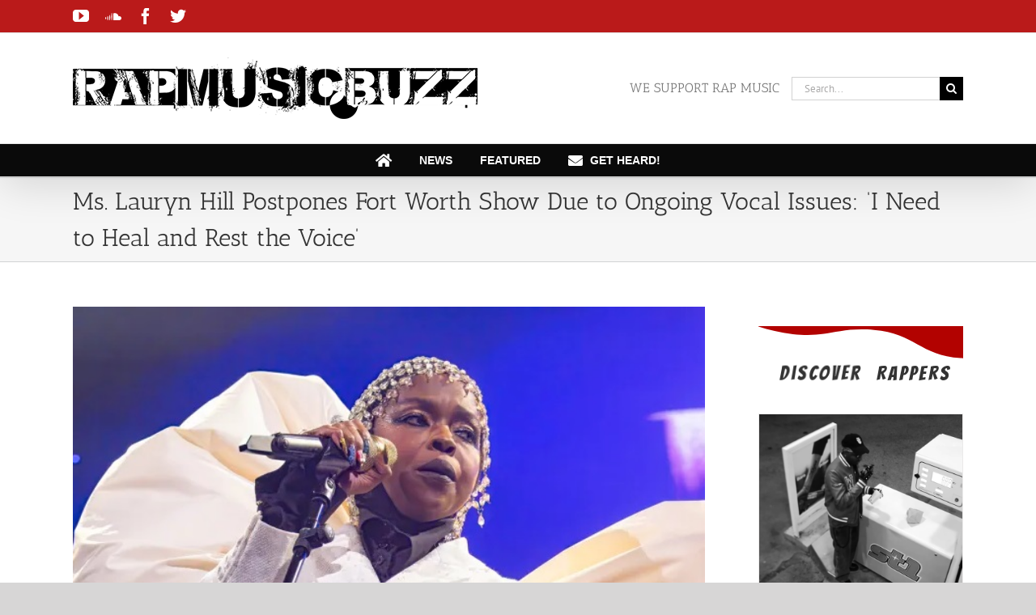

--- FILE ---
content_type: text/html; charset=UTF-8
request_url: https://rapmusic.buzz/ms-lauryn-hill-postpones-fort-worth-show-due-to-ongoing-vocal-issues-i-need-to-heal-and-rest-the-voice/
body_size: 15721
content:
<!DOCTYPE html>
<html class="avada-html-layout-wide avada-html-header-position-top" lang="en-US" prefix="og: http://ogp.me/ns# fb: http://ogp.me/ns/fb#">
<head>
	<meta http-equiv="X-UA-Compatible" content="IE=edge" />
	<meta http-equiv="Content-Type" content="text/html; charset=utf-8"/>
	<meta name="viewport" content="width=device-width, initial-scale=1" />
	<title>Ms. Lauryn Hill Postpones Fort Worth Show Due to Ongoing Vocal Issues: ‘I Need to Heal and Rest the Voice’ &#8211; Rap Music Buzz</title>
<meta name='robots' content='max-image-preview:large' />
<link rel='dns-prefetch' href='//apis.google.com' />
<link rel='dns-prefetch' href='//s.w.org' />
<link rel="alternate" type="application/rss+xml" title="Rap Music Buzz &raquo; Feed" href="https://rapmusic.buzz/feed/" />
<link rel="alternate" type="application/rss+xml" title="Rap Music Buzz &raquo; Comments Feed" href="https://rapmusic.buzz/comments/feed/" />
					<link rel="shortcut icon" href="https://rapmusic.buzz/wp-content/uploads/2022/03/icons8-rap-100.png" type="image/x-icon" />
		
					<!-- For iPhone -->
			<link rel="apple-touch-icon" href="https://rapmusic.buzz/wp-content/uploads/2022/03/icons8-rap-100.png">
		
					<!-- For iPhone Retina display -->
			<link rel="apple-touch-icon" sizes="180x180" href="https://rapmusic.buzz/wp-content/uploads/2022/03/icons8-rap-100.png">
		
		
		
		<link rel="alternate" type="application/rss+xml" title="Rap Music Buzz &raquo; Ms. Lauryn Hill Postpones Fort Worth Show Due to Ongoing Vocal Issues: ‘I Need to Heal and Rest the Voice’ Comments Feed" href="https://rapmusic.buzz/ms-lauryn-hill-postpones-fort-worth-show-due-to-ongoing-vocal-issues-i-need-to-heal-and-rest-the-voice/feed/" />

		<meta property="og:title" content="Ms. Lauryn Hill Postpones Fort Worth Show Due to Ongoing Vocal Issues: ‘I Need to Heal and Rest the Voice’"/>
		<meta property="og:type" content="article"/>
		<meta property="og:url" content="https://rapmusic.buzz/ms-lauryn-hill-postpones-fort-worth-show-due-to-ongoing-vocal-issues-i-need-to-heal-and-rest-the-voice/"/>
		<meta property="og:site_name" content="Rap Music Buzz"/>
		<meta property="og:description" content="Ms. Lauryn Hill is pressing pause again on the 25th anniversary tour celebrating her Grammy-winning 1998 solo album The Miseducation of Lauryn Hill due to ongoing vocal issues. After postponing the third U.S. date of the tour in Philly last"/>

									<meta property="og:image" content="https://rapmusic.buzz/wp-content/uploads/2023/10/5.jpg"/>
							<script type="text/javascript">
window._wpemojiSettings = {"baseUrl":"https:\/\/s.w.org\/images\/core\/emoji\/13.1.0\/72x72\/","ext":".png","svgUrl":"https:\/\/s.w.org\/images\/core\/emoji\/13.1.0\/svg\/","svgExt":".svg","source":{"concatemoji":"https:\/\/rapmusic.buzz\/wp-includes\/js\/wp-emoji-release.min.js?ver=5.9.12"}};
/*! This file is auto-generated */
!function(e,a,t){var n,r,o,i=a.createElement("canvas"),p=i.getContext&&i.getContext("2d");function s(e,t){var a=String.fromCharCode;p.clearRect(0,0,i.width,i.height),p.fillText(a.apply(this,e),0,0);e=i.toDataURL();return p.clearRect(0,0,i.width,i.height),p.fillText(a.apply(this,t),0,0),e===i.toDataURL()}function c(e){var t=a.createElement("script");t.src=e,t.defer=t.type="text/javascript",a.getElementsByTagName("head")[0].appendChild(t)}for(o=Array("flag","emoji"),t.supports={everything:!0,everythingExceptFlag:!0},r=0;r<o.length;r++)t.supports[o[r]]=function(e){if(!p||!p.fillText)return!1;switch(p.textBaseline="top",p.font="600 32px Arial",e){case"flag":return s([127987,65039,8205,9895,65039],[127987,65039,8203,9895,65039])?!1:!s([55356,56826,55356,56819],[55356,56826,8203,55356,56819])&&!s([55356,57332,56128,56423,56128,56418,56128,56421,56128,56430,56128,56423,56128,56447],[55356,57332,8203,56128,56423,8203,56128,56418,8203,56128,56421,8203,56128,56430,8203,56128,56423,8203,56128,56447]);case"emoji":return!s([10084,65039,8205,55357,56613],[10084,65039,8203,55357,56613])}return!1}(o[r]),t.supports.everything=t.supports.everything&&t.supports[o[r]],"flag"!==o[r]&&(t.supports.everythingExceptFlag=t.supports.everythingExceptFlag&&t.supports[o[r]]);t.supports.everythingExceptFlag=t.supports.everythingExceptFlag&&!t.supports.flag,t.DOMReady=!1,t.readyCallback=function(){t.DOMReady=!0},t.supports.everything||(n=function(){t.readyCallback()},a.addEventListener?(a.addEventListener("DOMContentLoaded",n,!1),e.addEventListener("load",n,!1)):(e.attachEvent("onload",n),a.attachEvent("onreadystatechange",function(){"complete"===a.readyState&&t.readyCallback()})),(n=t.source||{}).concatemoji?c(n.concatemoji):n.wpemoji&&n.twemoji&&(c(n.twemoji),c(n.wpemoji)))}(window,document,window._wpemojiSettings);
</script>
<style type="text/css">
img.wp-smiley,
img.emoji {
	display: inline !important;
	border: none !important;
	box-shadow: none !important;
	height: 1em !important;
	width: 1em !important;
	margin: 0 0.07em !important;
	vertical-align: -0.1em !important;
	background: none !important;
	padding: 0 !important;
}
</style>
	<style id='global-styles-inline-css' type='text/css'>
body{--wp--preset--color--black: #000000;--wp--preset--color--cyan-bluish-gray: #abb8c3;--wp--preset--color--white: #ffffff;--wp--preset--color--pale-pink: #f78da7;--wp--preset--color--vivid-red: #cf2e2e;--wp--preset--color--luminous-vivid-orange: #ff6900;--wp--preset--color--luminous-vivid-amber: #fcb900;--wp--preset--color--light-green-cyan: #7bdcb5;--wp--preset--color--vivid-green-cyan: #00d084;--wp--preset--color--pale-cyan-blue: #8ed1fc;--wp--preset--color--vivid-cyan-blue: #0693e3;--wp--preset--color--vivid-purple: #9b51e0;--wp--preset--gradient--vivid-cyan-blue-to-vivid-purple: linear-gradient(135deg,rgba(6,147,227,1) 0%,rgb(155,81,224) 100%);--wp--preset--gradient--light-green-cyan-to-vivid-green-cyan: linear-gradient(135deg,rgb(122,220,180) 0%,rgb(0,208,130) 100%);--wp--preset--gradient--luminous-vivid-amber-to-luminous-vivid-orange: linear-gradient(135deg,rgba(252,185,0,1) 0%,rgba(255,105,0,1) 100%);--wp--preset--gradient--luminous-vivid-orange-to-vivid-red: linear-gradient(135deg,rgba(255,105,0,1) 0%,rgb(207,46,46) 100%);--wp--preset--gradient--very-light-gray-to-cyan-bluish-gray: linear-gradient(135deg,rgb(238,238,238) 0%,rgb(169,184,195) 100%);--wp--preset--gradient--cool-to-warm-spectrum: linear-gradient(135deg,rgb(74,234,220) 0%,rgb(151,120,209) 20%,rgb(207,42,186) 40%,rgb(238,44,130) 60%,rgb(251,105,98) 80%,rgb(254,248,76) 100%);--wp--preset--gradient--blush-light-purple: linear-gradient(135deg,rgb(255,206,236) 0%,rgb(152,150,240) 100%);--wp--preset--gradient--blush-bordeaux: linear-gradient(135deg,rgb(254,205,165) 0%,rgb(254,45,45) 50%,rgb(107,0,62) 100%);--wp--preset--gradient--luminous-dusk: linear-gradient(135deg,rgb(255,203,112) 0%,rgb(199,81,192) 50%,rgb(65,88,208) 100%);--wp--preset--gradient--pale-ocean: linear-gradient(135deg,rgb(255,245,203) 0%,rgb(182,227,212) 50%,rgb(51,167,181) 100%);--wp--preset--gradient--electric-grass: linear-gradient(135deg,rgb(202,248,128) 0%,rgb(113,206,126) 100%);--wp--preset--gradient--midnight: linear-gradient(135deg,rgb(2,3,129) 0%,rgb(40,116,252) 100%);--wp--preset--duotone--dark-grayscale: url('#wp-duotone-dark-grayscale');--wp--preset--duotone--grayscale: url('#wp-duotone-grayscale');--wp--preset--duotone--purple-yellow: url('#wp-duotone-purple-yellow');--wp--preset--duotone--blue-red: url('#wp-duotone-blue-red');--wp--preset--duotone--midnight: url('#wp-duotone-midnight');--wp--preset--duotone--magenta-yellow: url('#wp-duotone-magenta-yellow');--wp--preset--duotone--purple-green: url('#wp-duotone-purple-green');--wp--preset--duotone--blue-orange: url('#wp-duotone-blue-orange');--wp--preset--font-size--small: 10.5px;--wp--preset--font-size--medium: 20px;--wp--preset--font-size--large: 21px;--wp--preset--font-size--x-large: 42px;--wp--preset--font-size--normal: 14px;--wp--preset--font-size--xlarge: 28px;--wp--preset--font-size--huge: 42px;}.has-black-color{color: var(--wp--preset--color--black) !important;}.has-cyan-bluish-gray-color{color: var(--wp--preset--color--cyan-bluish-gray) !important;}.has-white-color{color: var(--wp--preset--color--white) !important;}.has-pale-pink-color{color: var(--wp--preset--color--pale-pink) !important;}.has-vivid-red-color{color: var(--wp--preset--color--vivid-red) !important;}.has-luminous-vivid-orange-color{color: var(--wp--preset--color--luminous-vivid-orange) !important;}.has-luminous-vivid-amber-color{color: var(--wp--preset--color--luminous-vivid-amber) !important;}.has-light-green-cyan-color{color: var(--wp--preset--color--light-green-cyan) !important;}.has-vivid-green-cyan-color{color: var(--wp--preset--color--vivid-green-cyan) !important;}.has-pale-cyan-blue-color{color: var(--wp--preset--color--pale-cyan-blue) !important;}.has-vivid-cyan-blue-color{color: var(--wp--preset--color--vivid-cyan-blue) !important;}.has-vivid-purple-color{color: var(--wp--preset--color--vivid-purple) !important;}.has-black-background-color{background-color: var(--wp--preset--color--black) !important;}.has-cyan-bluish-gray-background-color{background-color: var(--wp--preset--color--cyan-bluish-gray) !important;}.has-white-background-color{background-color: var(--wp--preset--color--white) !important;}.has-pale-pink-background-color{background-color: var(--wp--preset--color--pale-pink) !important;}.has-vivid-red-background-color{background-color: var(--wp--preset--color--vivid-red) !important;}.has-luminous-vivid-orange-background-color{background-color: var(--wp--preset--color--luminous-vivid-orange) !important;}.has-luminous-vivid-amber-background-color{background-color: var(--wp--preset--color--luminous-vivid-amber) !important;}.has-light-green-cyan-background-color{background-color: var(--wp--preset--color--light-green-cyan) !important;}.has-vivid-green-cyan-background-color{background-color: var(--wp--preset--color--vivid-green-cyan) !important;}.has-pale-cyan-blue-background-color{background-color: var(--wp--preset--color--pale-cyan-blue) !important;}.has-vivid-cyan-blue-background-color{background-color: var(--wp--preset--color--vivid-cyan-blue) !important;}.has-vivid-purple-background-color{background-color: var(--wp--preset--color--vivid-purple) !important;}.has-black-border-color{border-color: var(--wp--preset--color--black) !important;}.has-cyan-bluish-gray-border-color{border-color: var(--wp--preset--color--cyan-bluish-gray) !important;}.has-white-border-color{border-color: var(--wp--preset--color--white) !important;}.has-pale-pink-border-color{border-color: var(--wp--preset--color--pale-pink) !important;}.has-vivid-red-border-color{border-color: var(--wp--preset--color--vivid-red) !important;}.has-luminous-vivid-orange-border-color{border-color: var(--wp--preset--color--luminous-vivid-orange) !important;}.has-luminous-vivid-amber-border-color{border-color: var(--wp--preset--color--luminous-vivid-amber) !important;}.has-light-green-cyan-border-color{border-color: var(--wp--preset--color--light-green-cyan) !important;}.has-vivid-green-cyan-border-color{border-color: var(--wp--preset--color--vivid-green-cyan) !important;}.has-pale-cyan-blue-border-color{border-color: var(--wp--preset--color--pale-cyan-blue) !important;}.has-vivid-cyan-blue-border-color{border-color: var(--wp--preset--color--vivid-cyan-blue) !important;}.has-vivid-purple-border-color{border-color: var(--wp--preset--color--vivid-purple) !important;}.has-vivid-cyan-blue-to-vivid-purple-gradient-background{background: var(--wp--preset--gradient--vivid-cyan-blue-to-vivid-purple) !important;}.has-light-green-cyan-to-vivid-green-cyan-gradient-background{background: var(--wp--preset--gradient--light-green-cyan-to-vivid-green-cyan) !important;}.has-luminous-vivid-amber-to-luminous-vivid-orange-gradient-background{background: var(--wp--preset--gradient--luminous-vivid-amber-to-luminous-vivid-orange) !important;}.has-luminous-vivid-orange-to-vivid-red-gradient-background{background: var(--wp--preset--gradient--luminous-vivid-orange-to-vivid-red) !important;}.has-very-light-gray-to-cyan-bluish-gray-gradient-background{background: var(--wp--preset--gradient--very-light-gray-to-cyan-bluish-gray) !important;}.has-cool-to-warm-spectrum-gradient-background{background: var(--wp--preset--gradient--cool-to-warm-spectrum) !important;}.has-blush-light-purple-gradient-background{background: var(--wp--preset--gradient--blush-light-purple) !important;}.has-blush-bordeaux-gradient-background{background: var(--wp--preset--gradient--blush-bordeaux) !important;}.has-luminous-dusk-gradient-background{background: var(--wp--preset--gradient--luminous-dusk) !important;}.has-pale-ocean-gradient-background{background: var(--wp--preset--gradient--pale-ocean) !important;}.has-electric-grass-gradient-background{background: var(--wp--preset--gradient--electric-grass) !important;}.has-midnight-gradient-background{background: var(--wp--preset--gradient--midnight) !important;}.has-small-font-size{font-size: var(--wp--preset--font-size--small) !important;}.has-medium-font-size{font-size: var(--wp--preset--font-size--medium) !important;}.has-large-font-size{font-size: var(--wp--preset--font-size--large) !important;}.has-x-large-font-size{font-size: var(--wp--preset--font-size--x-large) !important;}
</style>
<link rel='stylesheet' id='isf_style-css'  href='https://rapmusic.buzz/wp-content/plugins/indeed-social-media/social_follow/files/css/style-frond_end.css?ver=5.9.12' type='text/css' media='all' />
<link rel='stylesheet' id='isf_pack_social_follow-css'  href='https://rapmusic.buzz/wp-content/plugins/indeed-social-media/social_follow/files/css/pack_social_follow.css?ver=5.9.12' type='text/css' media='all' />
<link rel='stylesheet' id='ism_font-awesome-css'  href='https://rapmusic.buzz/wp-content/plugins/indeed-social-media/files/css/font-awesome.css?ver=5.9.12' type='text/css' media='all' />
<link rel='stylesheet' id='ism_socicon-css'  href='https://rapmusic.buzz/wp-content/plugins/indeed-social-media/files/css/socicon.css?ver=5.9.12' type='text/css' media='all' />
<link rel='stylesheet' id='ism_style-css'  href='https://rapmusic.buzz/wp-content/plugins/indeed-social-media/files/css/style-front_end.css?ver=5.9.12' type='text/css' media='all' />
<link rel='stylesheet' id='ism_templates-css'  href='https://rapmusic.buzz/wp-content/plugins/indeed-social-media/files/css/templates.css?ver=5.9.12' type='text/css' media='all' />
<link rel='stylesheet' id='ism_show_effects_css-css'  href='https://rapmusic.buzz/wp-content/plugins/indeed-social-media/files/css/animate.css?ver=5.9.12' type='text/css' media='all' />
<link rel='stylesheet' id='rating-form-cyto-css'  href='https://rapmusic.buzz/wp-content/plugins/rating-form/assets/css/cyto.css?ver=1.6.4' type='text/css' media='all' />
<link rel='stylesheet' id='rating-form-css'  href='https://rapmusic.buzz/wp-content/plugins/rating-form/assets/css/rating-form.css?ver=1.6.4' type='text/css' media='all' />
<link rel='stylesheet' id='fusion-dynamic-css-css'  href='https://rapmusic.buzz/wp-content/uploads/fusion-styles/368734ed386d5885d72045cf2824454c.min.css?ver=3.6.1' type='text/css' media='all' />
<script type='text/javascript' src='https://rapmusic.buzz/wp-includes/js/jquery/jquery.min.js?ver=3.6.0' id='jquery-core-js'></script>
<script type='text/javascript' src='https://rapmusic.buzz/wp-includes/js/jquery/jquery-migrate.min.js?ver=3.3.2' id='jquery-migrate-js'></script>
<script type='text/javascript' src='https://rapmusic.buzz/wp-content/plugins/indeed-social-media/files/js/front_end_header.js' id='ism_front_end_h-js'></script>
<script type='text/javascript' src='https://apis.google.com/js/plusone.js' id='ism_plusone-js'></script>
<script type='text/javascript' src='https://rapmusic.buzz/wp-content/plugins/indeed-social-media/files/js/json2.js' id='ism_json2-js'></script>
<script type='text/javascript' src='https://rapmusic.buzz/wp-content/plugins/indeed-social-media/files/js/jstorage.js' id='ism_jstorage-js'></script>
<link rel="https://api.w.org/" href="https://rapmusic.buzz/wp-json/" /><link rel="alternate" type="application/json" href="https://rapmusic.buzz/wp-json/wp/v2/posts/15279" /><link rel="EditURI" type="application/rsd+xml" title="RSD" href="https://rapmusic.buzz/xmlrpc.php?rsd" />
<link rel="wlwmanifest" type="application/wlwmanifest+xml" href="https://rapmusic.buzz/wp-includes/wlwmanifest.xml" /> 
<meta name="generator" content="WordPress 5.9.12" />
<link rel="canonical" href="https://rapmusic.buzz/ms-lauryn-hill-postpones-fort-worth-show-due-to-ongoing-vocal-issues-i-need-to-heal-and-rest-the-voice/" />
<link rel='shortlink' href='https://rapmusic.buzz/?p=15279' />
<link rel="alternate" type="application/json+oembed" href="https://rapmusic.buzz/wp-json/oembed/1.0/embed?url=https%3A%2F%2Frapmusic.buzz%2Fms-lauryn-hill-postpones-fort-worth-show-due-to-ongoing-vocal-issues-i-need-to-heal-and-rest-the-voice%2F" />
<link rel="alternate" type="text/xml+oembed" href="https://rapmusic.buzz/wp-json/oembed/1.0/embed?url=https%3A%2F%2Frapmusic.buzz%2Fms-lauryn-hill-postpones-fort-worth-show-due-to-ongoing-vocal-issues-i-need-to-heal-and-rest-the-voice%2F&#038;format=xml" />
<style type="text/css" id="css-fb-visibility">@media screen and (max-width: 640px){.fusion-no-small-visibility{display:none !important;}body:not(.fusion-builder-ui-wireframe) .sm-text-align-center{text-align:center !important;}body:not(.fusion-builder-ui-wireframe) .sm-text-align-left{text-align:left !important;}body:not(.fusion-builder-ui-wireframe) .sm-text-align-right{text-align:right !important;}body:not(.fusion-builder-ui-wireframe) .sm-flex-align-center{justify-content:center !important;}body:not(.fusion-builder-ui-wireframe) .sm-flex-align-flex-start{justify-content:flex-start !important;}body:not(.fusion-builder-ui-wireframe) .sm-flex-align-flex-end{justify-content:flex-end !important;}body:not(.fusion-builder-ui-wireframe) .sm-mx-auto{margin-left:auto !important;margin-right:auto !important;}body:not(.fusion-builder-ui-wireframe) .sm-ml-auto{margin-left:auto !important;}body:not(.fusion-builder-ui-wireframe) .sm-mr-auto{margin-right:auto !important;}body:not(.fusion-builder-ui-wireframe) .fusion-absolute-position-small{position:absolute;top:auto;width:100%;}}@media screen and (min-width: 641px) and (max-width: 1024px){.fusion-no-medium-visibility{display:none !important;}body:not(.fusion-builder-ui-wireframe) .md-text-align-center{text-align:center !important;}body:not(.fusion-builder-ui-wireframe) .md-text-align-left{text-align:left !important;}body:not(.fusion-builder-ui-wireframe) .md-text-align-right{text-align:right !important;}body:not(.fusion-builder-ui-wireframe) .md-flex-align-center{justify-content:center !important;}body:not(.fusion-builder-ui-wireframe) .md-flex-align-flex-start{justify-content:flex-start !important;}body:not(.fusion-builder-ui-wireframe) .md-flex-align-flex-end{justify-content:flex-end !important;}body:not(.fusion-builder-ui-wireframe) .md-mx-auto{margin-left:auto !important;margin-right:auto !important;}body:not(.fusion-builder-ui-wireframe) .md-ml-auto{margin-left:auto !important;}body:not(.fusion-builder-ui-wireframe) .md-mr-auto{margin-right:auto !important;}body:not(.fusion-builder-ui-wireframe) .fusion-absolute-position-medium{position:absolute;top:auto;width:100%;}}@media screen and (min-width: 1025px){.fusion-no-large-visibility{display:none !important;}body:not(.fusion-builder-ui-wireframe) .lg-text-align-center{text-align:center !important;}body:not(.fusion-builder-ui-wireframe) .lg-text-align-left{text-align:left !important;}body:not(.fusion-builder-ui-wireframe) .lg-text-align-right{text-align:right !important;}body:not(.fusion-builder-ui-wireframe) .lg-flex-align-center{justify-content:center !important;}body:not(.fusion-builder-ui-wireframe) .lg-flex-align-flex-start{justify-content:flex-start !important;}body:not(.fusion-builder-ui-wireframe) .lg-flex-align-flex-end{justify-content:flex-end !important;}body:not(.fusion-builder-ui-wireframe) .lg-mx-auto{margin-left:auto !important;margin-right:auto !important;}body:not(.fusion-builder-ui-wireframe) .lg-ml-auto{margin-left:auto !important;}body:not(.fusion-builder-ui-wireframe) .lg-mr-auto{margin-right:auto !important;}body:not(.fusion-builder-ui-wireframe) .fusion-absolute-position-large{position:absolute;top:auto;width:100%;}}</style>		<script type="text/javascript">
			var doc = document.documentElement;
			doc.setAttribute( 'data-useragent', navigator.userAgent );
		</script>
		<!-- Global site tag (gtag.js) - Google Analytics -->
<script async src="https://www.googletagmanager.com/gtag/js?id=UA-3993248-17"></script>
<script>
  window.dataLayer = window.dataLayer || [];
  function gtag(){dataLayer.push(arguments);}
  gtag('js', new Date());

  gtag('config', 'UA-3993248-17');
</script>
	<script data-ad-client="ca-pub-6074061944808943" async src="https://pagead2.googlesyndication.com/pagead/js/adsbygoogle.js"></script></head>

<body class="post-template-default single single-post postid-15279 single-format-standard fusion-image-hovers fusion-pagination-sizing fusion-button_type-flat fusion-button_span-no fusion-button_gradient-linear avada-image-rollover-circle-no avada-image-rollover-yes avada-image-rollover-direction-fade fusion-has-button-gradient fusion-body ltr fusion-sticky-header no-tablet-sticky-header no-mobile-sticky-header no-mobile-slidingbar no-mobile-totop avada-has-rev-slider-styles fusion-disable-outline fusion-sub-menu-fade mobile-logo-pos-left layout-wide-mode avada-has-boxed-modal-shadow-none layout-scroll-offset-full avada-has-zero-margin-offset-top has-sidebar fusion-top-header menu-text-align-center mobile-menu-design-flyout fusion-show-pagination-text fusion-header-layout-v4 avada-responsive avada-footer-fx-none avada-menu-highlight-style-arrow fusion-search-form-classic fusion-main-menu-search-overlay fusion-avatar-square avada-dropdown-styles avada-blog-layout-masonry avada-blog-archive-layout-masonry avada-header-shadow-yes avada-menu-icon-position-left avada-has-megamenu-shadow avada-has-mobile-menu-search avada-has-breadcrumb-mobile-hidden avada-has-titlebar-bar_and_content avada-has-pagination-padding avada-flyout-menu-direction-fade avada-ec-views-v1" >
	<svg xmlns="http://www.w3.org/2000/svg" viewBox="0 0 0 0" width="0" height="0" focusable="false" role="none" style="visibility: hidden; position: absolute; left: -9999px; overflow: hidden;" ><defs><filter id="wp-duotone-dark-grayscale"><feColorMatrix color-interpolation-filters="sRGB" type="matrix" values=" .299 .587 .114 0 0 .299 .587 .114 0 0 .299 .587 .114 0 0 .299 .587 .114 0 0 " /><feComponentTransfer color-interpolation-filters="sRGB" ><feFuncR type="table" tableValues="0 0.49803921568627" /><feFuncG type="table" tableValues="0 0.49803921568627" /><feFuncB type="table" tableValues="0 0.49803921568627" /><feFuncA type="table" tableValues="1 1" /></feComponentTransfer><feComposite in2="SourceGraphic" operator="in" /></filter></defs></svg><svg xmlns="http://www.w3.org/2000/svg" viewBox="0 0 0 0" width="0" height="0" focusable="false" role="none" style="visibility: hidden; position: absolute; left: -9999px; overflow: hidden;" ><defs><filter id="wp-duotone-grayscale"><feColorMatrix color-interpolation-filters="sRGB" type="matrix" values=" .299 .587 .114 0 0 .299 .587 .114 0 0 .299 .587 .114 0 0 .299 .587 .114 0 0 " /><feComponentTransfer color-interpolation-filters="sRGB" ><feFuncR type="table" tableValues="0 1" /><feFuncG type="table" tableValues="0 1" /><feFuncB type="table" tableValues="0 1" /><feFuncA type="table" tableValues="1 1" /></feComponentTransfer><feComposite in2="SourceGraphic" operator="in" /></filter></defs></svg><svg xmlns="http://www.w3.org/2000/svg" viewBox="0 0 0 0" width="0" height="0" focusable="false" role="none" style="visibility: hidden; position: absolute; left: -9999px; overflow: hidden;" ><defs><filter id="wp-duotone-purple-yellow"><feColorMatrix color-interpolation-filters="sRGB" type="matrix" values=" .299 .587 .114 0 0 .299 .587 .114 0 0 .299 .587 .114 0 0 .299 .587 .114 0 0 " /><feComponentTransfer color-interpolation-filters="sRGB" ><feFuncR type="table" tableValues="0.54901960784314 0.98823529411765" /><feFuncG type="table" tableValues="0 1" /><feFuncB type="table" tableValues="0.71764705882353 0.25490196078431" /><feFuncA type="table" tableValues="1 1" /></feComponentTransfer><feComposite in2="SourceGraphic" operator="in" /></filter></defs></svg><svg xmlns="http://www.w3.org/2000/svg" viewBox="0 0 0 0" width="0" height="0" focusable="false" role="none" style="visibility: hidden; position: absolute; left: -9999px; overflow: hidden;" ><defs><filter id="wp-duotone-blue-red"><feColorMatrix color-interpolation-filters="sRGB" type="matrix" values=" .299 .587 .114 0 0 .299 .587 .114 0 0 .299 .587 .114 0 0 .299 .587 .114 0 0 " /><feComponentTransfer color-interpolation-filters="sRGB" ><feFuncR type="table" tableValues="0 1" /><feFuncG type="table" tableValues="0 0.27843137254902" /><feFuncB type="table" tableValues="0.5921568627451 0.27843137254902" /><feFuncA type="table" tableValues="1 1" /></feComponentTransfer><feComposite in2="SourceGraphic" operator="in" /></filter></defs></svg><svg xmlns="http://www.w3.org/2000/svg" viewBox="0 0 0 0" width="0" height="0" focusable="false" role="none" style="visibility: hidden; position: absolute; left: -9999px; overflow: hidden;" ><defs><filter id="wp-duotone-midnight"><feColorMatrix color-interpolation-filters="sRGB" type="matrix" values=" .299 .587 .114 0 0 .299 .587 .114 0 0 .299 .587 .114 0 0 .299 .587 .114 0 0 " /><feComponentTransfer color-interpolation-filters="sRGB" ><feFuncR type="table" tableValues="0 0" /><feFuncG type="table" tableValues="0 0.64705882352941" /><feFuncB type="table" tableValues="0 1" /><feFuncA type="table" tableValues="1 1" /></feComponentTransfer><feComposite in2="SourceGraphic" operator="in" /></filter></defs></svg><svg xmlns="http://www.w3.org/2000/svg" viewBox="0 0 0 0" width="0" height="0" focusable="false" role="none" style="visibility: hidden; position: absolute; left: -9999px; overflow: hidden;" ><defs><filter id="wp-duotone-magenta-yellow"><feColorMatrix color-interpolation-filters="sRGB" type="matrix" values=" .299 .587 .114 0 0 .299 .587 .114 0 0 .299 .587 .114 0 0 .299 .587 .114 0 0 " /><feComponentTransfer color-interpolation-filters="sRGB" ><feFuncR type="table" tableValues="0.78039215686275 1" /><feFuncG type="table" tableValues="0 0.94901960784314" /><feFuncB type="table" tableValues="0.35294117647059 0.47058823529412" /><feFuncA type="table" tableValues="1 1" /></feComponentTransfer><feComposite in2="SourceGraphic" operator="in" /></filter></defs></svg><svg xmlns="http://www.w3.org/2000/svg" viewBox="0 0 0 0" width="0" height="0" focusable="false" role="none" style="visibility: hidden; position: absolute; left: -9999px; overflow: hidden;" ><defs><filter id="wp-duotone-purple-green"><feColorMatrix color-interpolation-filters="sRGB" type="matrix" values=" .299 .587 .114 0 0 .299 .587 .114 0 0 .299 .587 .114 0 0 .299 .587 .114 0 0 " /><feComponentTransfer color-interpolation-filters="sRGB" ><feFuncR type="table" tableValues="0.65098039215686 0.40392156862745" /><feFuncG type="table" tableValues="0 1" /><feFuncB type="table" tableValues="0.44705882352941 0.4" /><feFuncA type="table" tableValues="1 1" /></feComponentTransfer><feComposite in2="SourceGraphic" operator="in" /></filter></defs></svg><svg xmlns="http://www.w3.org/2000/svg" viewBox="0 0 0 0" width="0" height="0" focusable="false" role="none" style="visibility: hidden; position: absolute; left: -9999px; overflow: hidden;" ><defs><filter id="wp-duotone-blue-orange"><feColorMatrix color-interpolation-filters="sRGB" type="matrix" values=" .299 .587 .114 0 0 .299 .587 .114 0 0 .299 .587 .114 0 0 .299 .587 .114 0 0 " /><feComponentTransfer color-interpolation-filters="sRGB" ><feFuncR type="table" tableValues="0.098039215686275 1" /><feFuncG type="table" tableValues="0 0.66274509803922" /><feFuncB type="table" tableValues="0.84705882352941 0.41960784313725" /><feFuncA type="table" tableValues="1 1" /></feComponentTransfer><feComposite in2="SourceGraphic" operator="in" /></filter></defs></svg>	<a class="skip-link screen-reader-text" href="#content">Skip to content</a>

	<div id="boxed-wrapper">
		<div class="fusion-sides-frame"></div>
		<div id="wrapper" class="fusion-wrapper">
			<div id="home" style="position:relative;top:-1px;"></div>
			
				
			<header class="fusion-header-wrapper fusion-header-shadow">
				<div class="fusion-header-v4 fusion-logo-alignment fusion-logo-left fusion-sticky-menu-1 fusion-sticky-logo- fusion-mobile-logo- fusion-sticky-menu-only fusion-header-menu-align-center fusion-mobile-menu-design-flyout fusion-header-has-flyout-menu">
					
<div class="fusion-secondary-header">
	<div class="fusion-row">
					<div class="fusion-alignleft">
				<div class="fusion-social-links-header"><div class="fusion-social-networks"><div class="fusion-social-networks-wrapper"><a  class="fusion-social-network-icon fusion-tooltip fusion-youtube awb-icon-youtube" style data-placement="bottom" data-title="YouTube" data-toggle="tooltip" title="YouTube" href="https://www.youtube.com/c/RapMusicBuzz?sub_confirmation=1" target="_blank" rel="noopener noreferrer"><span class="screen-reader-text">YouTube</span></a><a  class="fusion-social-network-icon fusion-tooltip fusion-soundcloud awb-icon-soundcloud" style data-placement="bottom" data-title="SoundCloud" data-toggle="tooltip" title="SoundCloud" href="https://soundcloud.com/rapmusicbuzz" target="_blank" rel="noopener noreferrer"><span class="screen-reader-text">SoundCloud</span></a><a  class="fusion-social-network-icon fusion-tooltip fusion-facebook awb-icon-facebook" style data-placement="bottom" data-title="Facebook" data-toggle="tooltip" title="Facebook" href="https://www.facebook.com/RapMusicBuzz/" target="_blank" rel="noreferrer"><span class="screen-reader-text">Facebook</span></a><a  class="fusion-social-network-icon fusion-tooltip fusion-twitter awb-icon-twitter" style data-placement="bottom" data-title="Twitter" data-toggle="tooltip" title="Twitter" href="https://twitter.com/RapMusic_Buzz" target="_blank" rel="noopener noreferrer"><span class="screen-reader-text">Twitter</span></a></div></div></div>			</div>
					</div>
</div>
<div class="fusion-header-sticky-height"></div>
<div class="fusion-sticky-header-wrapper"> <!-- start fusion sticky header wrapper -->
	<div class="fusion-header">
		<div class="fusion-row">
							<div class="fusion-header-has-flyout-menu-content">
							<div class="fusion-logo" data-margin-top="" data-margin-bottom="" data-margin-left="0px" data-margin-right="0px">
			<a class="fusion-logo-link"  href="https://rapmusic.buzz/" >

						<!-- standard logo -->
			<img src="https://rapmusic.buzz/wp-content/uploads/2018/06/Logo-long-500.png" srcset="https://rapmusic.buzz/wp-content/uploads/2018/06/Logo-long-500.png 1x" width="500" height="76" alt="Rap Music Buzz Logo" data-retina_logo_url="" class="fusion-standard-logo" />

			
					</a>
		
<div class="fusion-header-content-3-wrapper">
			<h3 class="fusion-header-tagline">
			WE SUPPORT RAP MUSIC		</h3>
		<div class="fusion-secondary-menu-search">
					<form role="search" class="searchform fusion-search-form  fusion-search-form-classic" method="get" action="https://rapmusic.buzz/">
			<div class="fusion-search-form-content">

				
				<div class="fusion-search-field search-field">
					<label><span class="screen-reader-text">Search for:</span>
													<input type="search" value="" name="s" class="s" placeholder="Search..." required aria-required="true" aria-label="Search..."/>
											</label>
				</div>
				<div class="fusion-search-button search-button">
					<input type="submit" class="fusion-search-submit searchsubmit" aria-label="Search" value="&#xf002;" />
									</div>

				
			</div>


			
		</form>
				</div>
	</div>
</div>
							<div class="fusion-flyout-menu-icons fusion-flyout-mobile-menu-icons">
	
	
			<div class="fusion-flyout-search-toggle">
			<div class="fusion-toggle-icon">
				<div class="fusion-toggle-icon-line"></div>
				<div class="fusion-toggle-icon-line"></div>
				<div class="fusion-toggle-icon-line"></div>
			</div>
			<a class="fusion-icon awb-icon-search" aria-hidden="true" aria-label="Toggle Search" href="#"></a>
		</div>
	
				<a class="fusion-flyout-menu-toggle" aria-hidden="true" aria-label="Toggle Menu" href="#">
			<div class="fusion-toggle-icon-line"></div>
			<div class="fusion-toggle-icon-line"></div>
			<div class="fusion-toggle-icon-line"></div>
		</a>
	</div>

	<div class="fusion-flyout-search">
				<form role="search" class="searchform fusion-search-form  fusion-search-form-classic" method="get" action="https://rapmusic.buzz/">
			<div class="fusion-search-form-content">

				
				<div class="fusion-search-field search-field">
					<label><span class="screen-reader-text">Search for:</span>
													<input type="search" value="" name="s" class="s" placeholder="Search..." required aria-required="true" aria-label="Search..."/>
											</label>
				</div>
				<div class="fusion-search-button search-button">
					<input type="submit" class="fusion-search-submit searchsubmit" aria-label="Search" value="&#xf002;" />
									</div>

				
			</div>


			
		</form>
			</div>

<div class="fusion-flyout-menu-bg"></div>
			
							</div>
					</div>
	</div>
	<div class="fusion-secondary-main-menu">
		<div class="fusion-row">
			<nav class="fusion-main-menu" aria-label="Main Menu"><div class="fusion-overlay-search">		<form role="search" class="searchform fusion-search-form  fusion-search-form-classic" method="get" action="https://rapmusic.buzz/">
			<div class="fusion-search-form-content">

				
				<div class="fusion-search-field search-field">
					<label><span class="screen-reader-text">Search for:</span>
													<input type="search" value="" name="s" class="s" placeholder="Search..." required aria-required="true" aria-label="Search..."/>
											</label>
				</div>
				<div class="fusion-search-button search-button">
					<input type="submit" class="fusion-search-submit searchsubmit" aria-label="Search" value="&#xf002;" />
									</div>

				
			</div>


			
		</form>
		<div class="fusion-search-spacer"></div><a href="#" role="button" aria-label="Close Search" class="fusion-close-search"></a></div><ul id="menu-main" class="fusion-menu"><li  id="menu-item-290"  class="menu-item menu-item-type-post_type menu-item-object-page menu-item-home menu-item-290"  data-item-id="290"><a  href="https://rapmusic.buzz/" class="fusion-icon-only-link fusion-flex-link fusion-arrow-highlight"><span class="fusion-megamenu-icon"><i class="glyphicon fa-home fas" aria-hidden="true"></i></span><span class="menu-text"><span class="menu-title">Home</span><span class="fusion-arrow-svg"><svg height="15px" width="40px">
					<path d="M0 0 L20 15 L40 0 Z" fill="#ffffff" class="header_border_color_stroke" stroke-width="1"/>
					</svg></span></span></a></li><li  id="menu-item-278"  class="menu-item menu-item-type-post_type menu-item-object-page menu-item-278"  data-item-id="278"><a  href="https://rapmusic.buzz/news/" class="fusion-arrow-highlight"><span class="menu-text">NEWS<span class="fusion-arrow-svg"><svg height="15px" width="40px">
					<path d="M0 0 L20 15 L40 0 Z" fill="#ffffff" class="header_border_color_stroke" stroke-width="1"/>
					</svg></span></span></a></li><li  id="menu-item-274"  class="menu-item menu-item-type-post_type menu-item-object-page menu-item-274"  data-item-id="274"><a  href="https://rapmusic.buzz/featured/" class="fusion-arrow-highlight"><span class="menu-text">FEATURED<span class="fusion-arrow-svg"><svg height="15px" width="40px">
					<path d="M0 0 L20 15 L40 0 Z" fill="#ffffff" class="header_border_color_stroke" stroke-width="1"/>
					</svg></span></span></a></li><li  id="menu-item-437"  class="menu-item menu-item-type-post_type menu-item-object-page menu-item-437"  data-item-id="437"><a  href="https://rapmusic.buzz/contacts/" class="fusion-flex-link fusion-arrow-highlight"><span class="fusion-megamenu-icon"><i class="glyphicon fa-envelope fas" aria-hidden="true"></i></span><span class="menu-text">GET HEARD!<span class="fusion-arrow-svg"><svg height="15px" width="40px">
					<path d="M0 0 L20 15 L40 0 Z" fill="#ffffff" class="header_border_color_stroke" stroke-width="1"/>
					</svg></span></span></a></li></ul></nav><nav class="fusion-main-menu fusion-sticky-menu" aria-label="Main Menu Sticky"><div class="fusion-overlay-search">		<form role="search" class="searchform fusion-search-form  fusion-search-form-classic" method="get" action="https://rapmusic.buzz/">
			<div class="fusion-search-form-content">

				
				<div class="fusion-search-field search-field">
					<label><span class="screen-reader-text">Search for:</span>
													<input type="search" value="" name="s" class="s" placeholder="Search..." required aria-required="true" aria-label="Search..."/>
											</label>
				</div>
				<div class="fusion-search-button search-button">
					<input type="submit" class="fusion-search-submit searchsubmit" aria-label="Search" value="&#xf002;" />
									</div>

				
			</div>


			
		</form>
		<div class="fusion-search-spacer"></div><a href="#" role="button" aria-label="Close Search" class="fusion-close-search"></a></div><ul id="menu-main-1" class="fusion-menu"><li   class="menu-item menu-item-type-post_type menu-item-object-page menu-item-home menu-item-290"  data-item-id="290"><a  href="https://rapmusic.buzz/" class="fusion-icon-only-link fusion-flex-link fusion-arrow-highlight"><span class="fusion-megamenu-icon"><i class="glyphicon fa-home fas" aria-hidden="true"></i></span><span class="menu-text"><span class="menu-title">Home</span><span class="fusion-arrow-svg"><svg height="15px" width="40px">
					<path d="M0 0 L20 15 L40 0 Z" fill="#ffffff" class="header_border_color_stroke" stroke-width="1"/>
					</svg></span></span></a></li><li   class="menu-item menu-item-type-post_type menu-item-object-page menu-item-278"  data-item-id="278"><a  href="https://rapmusic.buzz/news/" class="fusion-arrow-highlight"><span class="menu-text">NEWS<span class="fusion-arrow-svg"><svg height="15px" width="40px">
					<path d="M0 0 L20 15 L40 0 Z" fill="#ffffff" class="header_border_color_stroke" stroke-width="1"/>
					</svg></span></span></a></li><li   class="menu-item menu-item-type-post_type menu-item-object-page menu-item-274"  data-item-id="274"><a  href="https://rapmusic.buzz/featured/" class="fusion-arrow-highlight"><span class="menu-text">FEATURED<span class="fusion-arrow-svg"><svg height="15px" width="40px">
					<path d="M0 0 L20 15 L40 0 Z" fill="#ffffff" class="header_border_color_stroke" stroke-width="1"/>
					</svg></span></span></a></li><li   class="menu-item menu-item-type-post_type menu-item-object-page menu-item-437"  data-item-id="437"><a  href="https://rapmusic.buzz/contacts/" class="fusion-flex-link fusion-arrow-highlight"><span class="fusion-megamenu-icon"><i class="glyphicon fa-envelope fas" aria-hidden="true"></i></span><span class="menu-text">GET HEARD!<span class="fusion-arrow-svg"><svg height="15px" width="40px">
					<path d="M0 0 L20 15 L40 0 Z" fill="#ffffff" class="header_border_color_stroke" stroke-width="1"/>
					</svg></span></span></a></li></ul></nav><div class="fusion-mobile-navigation"><ul id="menu-main-2" class="fusion-mobile-menu"><li   class="menu-item menu-item-type-post_type menu-item-object-page menu-item-home menu-item-290"  data-item-id="290"><a  href="https://rapmusic.buzz/" class="fusion-icon-only-link fusion-flex-link fusion-arrow-highlight"><span class="fusion-megamenu-icon"><i class="glyphicon fa-home fas" aria-hidden="true"></i></span><span class="menu-text"><span class="menu-title">Home</span><span class="fusion-arrow-svg"><svg height="15px" width="40px">
					<path d="M0 0 L20 15 L40 0 Z" fill="#ffffff" class="header_border_color_stroke" stroke-width="1"/>
					</svg></span></span></a></li><li   class="menu-item menu-item-type-post_type menu-item-object-page menu-item-278"  data-item-id="278"><a  href="https://rapmusic.buzz/news/" class="fusion-arrow-highlight"><span class="menu-text">NEWS<span class="fusion-arrow-svg"><svg height="15px" width="40px">
					<path d="M0 0 L20 15 L40 0 Z" fill="#ffffff" class="header_border_color_stroke" stroke-width="1"/>
					</svg></span></span></a></li><li   class="menu-item menu-item-type-post_type menu-item-object-page menu-item-274"  data-item-id="274"><a  href="https://rapmusic.buzz/featured/" class="fusion-arrow-highlight"><span class="menu-text">FEATURED<span class="fusion-arrow-svg"><svg height="15px" width="40px">
					<path d="M0 0 L20 15 L40 0 Z" fill="#ffffff" class="header_border_color_stroke" stroke-width="1"/>
					</svg></span></span></a></li><li   class="menu-item menu-item-type-post_type menu-item-object-page menu-item-437"  data-item-id="437"><a  href="https://rapmusic.buzz/contacts/" class="fusion-flex-link fusion-arrow-highlight"><span class="fusion-megamenu-icon"><i class="glyphicon fa-envelope fas" aria-hidden="true"></i></span><span class="menu-text">GET HEARD!<span class="fusion-arrow-svg"><svg height="15px" width="40px">
					<path d="M0 0 L20 15 L40 0 Z" fill="#ffffff" class="header_border_color_stroke" stroke-width="1"/>
					</svg></span></span></a></li></ul></div>
<nav class="fusion-mobile-nav-holder fusion-flyout-menu fusion-flyout-mobile-menu" aria-label="Main Menu Mobile"></nav>

	<nav class="fusion-mobile-nav-holder fusion-flyout-menu fusion-flyout-mobile-menu fusion-mobile-sticky-nav-holder" aria-label="Main Menu Mobile Sticky"></nav>
					</div>
	</div>
</div> <!-- end fusion sticky header wrapper -->
				</div>
				<div class="fusion-clearfix"></div>
			</header>
							
						<div id="sliders-container" class="fusion-slider-visibility">
					</div>
				
				
			
			<div class="avada-page-titlebar-wrapper" role="banner">
	<div class="fusion-page-title-bar fusion-page-title-bar-breadcrumbs fusion-page-title-bar-left">
		<div class="fusion-page-title-row">
			<div class="fusion-page-title-wrapper">
				<div class="fusion-page-title-captions">

																							<h1 class="entry-title">Ms. Lauryn Hill Postpones Fort Worth Show Due to Ongoing Vocal Issues: ‘I Need to Heal and Rest the Voice’</h1>

											
					
				</div>

													
			</div>
		</div>
	</div>
</div>

						<main id="main" class="clearfix ">
				<div class="fusion-row" style="">

<section id="content" style="float: left;">
	
					<article id="post-15279" class="post post-15279 type-post status-publish format-standard has-post-thumbnail hentry category-news">
						
														<div class="fusion-flexslider flexslider fusion-flexslider-loading post-slideshow fusion-post-slideshow">
				<ul class="slides">
																<li>
															<img width="642" height="617" src="https://rapmusic.buzz/wp-content/uploads/2023/10/5.jpg" class="attachment-full size-full wp-post-image" alt="" srcset="https://rapmusic.buzz/wp-content/uploads/2023/10/5-200x192.jpg 200w, https://rapmusic.buzz/wp-content/uploads/2023/10/5-400x384.jpg 400w, https://rapmusic.buzz/wp-content/uploads/2023/10/5-600x577.jpg 600w, https://rapmusic.buzz/wp-content/uploads/2023/10/5.jpg 642w" sizes="(max-width: 800px) 100vw, 642px" />													</li>

																																																																																																															</ul>
			</div>
						
												<div class="fusion-post-title-meta-wrap">
												<h2 class="entry-title fusion-post-title">Ms. Lauryn Hill Postpones Fort Worth Show Due to Ongoing Vocal Issues: ‘I Need to Heal and Rest the Voice’</h2>									<div class="fusion-meta-info"><div class="fusion-meta-info-wrapper"><span class="vcard rich-snippet-hidden"><span class="fn"><a href="https://rapmusic.buzz/author/rapmusicbuzz/" title="Posts by RapMusicBuzz" rel="author">RapMusicBuzz</a></span></span><span class="updated rich-snippet-hidden">2023-10-31T20:35:57+00:00</span><span>October 31st, 2023</span><span class="fusion-inline-sep">|</span></div></div>					</div>
										<div class="post-content">
				<p><span class="fusion-dropcap dropcap"><span style="color: #ff0000;"><a style="color: #ff0000;" href="https://www.billboard.com/artist/lauryn-hill/">Ms.</a></span></span> <span style="color: #3366ff;"><a style="color: #3366ff;" href="https://www.billboard.com/artist/lauryn-hill/">Lauryn Hill</a></span> is pressing pause again on the 25th anniversary <span style="color: #3366ff;"><a style="color: #3366ff;" href="https://www.billboard.com/t/tour/">tour</a></span> celebrating her Grammy-winning 1998 solo album The Miseducation of Lauryn Hill due to ongoing vocal issues. After postponing the third U.S. date of the tour in Philly last week, Hill announced on Monday (Oct. 30) that she’s been ordered by doctors to rest her voice.</p>
<p>“As you may know, I’ve been doing my best to overcome a serious case of vocal strain/injury over the past week or so,” Hill wrote in a tweet hours before showtime. “I fought through the last couple shows, pushing my voice, and masking the injury with medication. This isn’t safe or sustainable. I woke up this morning hoping to have enough voice to get through tonight, but I can barely talk let alone sing or rap.”</p>
<p>That situation meant that Hill had to postpone Monday night’s scheduled show at the Dickies Arena in Fort Worth, TX, because, as she told fans, “I need to heal and rest the voice in order to continue the tour. For these reasons, sadly, my doctors have advised me to postpone tonight’s show. Much love to all of you for your support, and I look forward to coming back to Texas soon.” At press time Hill had not announced a rescheduled date for the Fort Worth show.</p>
<p>The Miseducation tour — which also features a <span style="color: #3366ff;"><a style="color: #3366ff;" href="https://www.billboard.com/music/concerts/lauryn-hill-miseducation-25th-anniversary-concert-brooklyn-fugees-tour-review-1235450003/">reunion set by the Fugees</a></span> on some dates — kicked off in early September in Minneapolis. Hill postponed a Philly show due to the vocal issues, saying at the time she had to rest to prevent “any more serious strain or damage to my vocal cords.” She did make it to the United Center in Chicago on Saturday, where one of her famous fans, Chance the Rapper, made the scene with his mom.</p>
<p>The next scheduled date on the tour is a Thursday (Nov. 2) gig at the Ball Arena in Denver, CO.</p>
<p>See Hill’s statement below.</p>
<blockquote class="twitter-tweet">
<p dir="ltr" lang="zxx"><a href="https://t.co/ATrXSi0tvT">pic.twitter.com/ATrXSi0tvT</a></p>
<p>— Ms. Lauryn Hill (@MsLaurynHill) <a href="https://twitter.com/MsLaurynHill/status/1719103097157410999?ref_src=twsrc%5Etfw">October 30, 2023</a></p></blockquote>
<p><script async src="https://platform.twitter.com/widgets.js" charset="utf-8"></script></p>
							</div>

																<div class="fusion-sharing-box fusion-theme-sharing-box fusion-single-sharing-box">
		<h4>Share This Story, Choose Your Platform!</h4>
		<div class="fusion-social-networks"><div class="fusion-social-networks-wrapper"><a  class="fusion-social-network-icon fusion-tooltip fusion-facebook awb-icon-facebook" style="color:#3b5998;" data-placement="top" data-title="Facebook" data-toggle="tooltip" title="Facebook" href="https://www.facebook.com/sharer.php?u=https%3A%2F%2Frapmusic.buzz%2Fms-lauryn-hill-postpones-fort-worth-show-due-to-ongoing-vocal-issues-i-need-to-heal-and-rest-the-voice%2F&amp;t=Ms.%20Lauryn%20Hill%20Postpones%20Fort%20Worth%20Show%20Due%20to%20Ongoing%20Vocal%20Issues%3A%20%E2%80%98I%20Need%20to%20Heal%20and%20Rest%20the%20Voice%E2%80%99" target="_blank" rel="noreferrer"><span class="screen-reader-text">Facebook</span></a><a  class="fusion-social-network-icon fusion-tooltip fusion-twitter awb-icon-twitter" style="color:#55acee;" data-placement="top" data-title="Twitter" data-toggle="tooltip" title="Twitter" href="https://twitter.com/share?url=https%3A%2F%2Frapmusic.buzz%2Fms-lauryn-hill-postpones-fort-worth-show-due-to-ongoing-vocal-issues-i-need-to-heal-and-rest-the-voice%2F&amp;text=Ms.%20Lauryn%20Hill%20Postpones%20Fort%20Worth%20Show%20Due%20to%20Ongoing%20Vocal%20Issues%3A%20%E2%80%98I%20Need%20to%20Heal%20and%20Rest%20the%20Voice%E2%80%99" target="_blank" rel="noopener noreferrer"><span class="screen-reader-text">Twitter</span></a><a  class="fusion-social-network-icon fusion-tooltip fusion-reddit awb-icon-reddit" style="color:#ff4500;" data-placement="top" data-title="Reddit" data-toggle="tooltip" title="Reddit" href="https://reddit.com/submit?url=https://rapmusic.buzz/ms-lauryn-hill-postpones-fort-worth-show-due-to-ongoing-vocal-issues-i-need-to-heal-and-rest-the-voice/&amp;title=Ms.%20Lauryn%20Hill%20Postpones%20Fort%20Worth%20Show%20Due%20to%20Ongoing%20Vocal%20Issues%3A%20%E2%80%98I%20Need%20to%20Heal%20and%20Rest%20the%20Voice%E2%80%99" target="_blank" rel="noopener noreferrer"><span class="screen-reader-text">Reddit</span></a><a  class="fusion-social-network-icon fusion-tooltip fusion-linkedin awb-icon-linkedin" style="color:#0077b5;" data-placement="top" data-title="LinkedIn" data-toggle="tooltip" title="LinkedIn" href="https://www.linkedin.com/shareArticle?mini=true&amp;url=https%3A%2F%2Frapmusic.buzz%2Fms-lauryn-hill-postpones-fort-worth-show-due-to-ongoing-vocal-issues-i-need-to-heal-and-rest-the-voice%2F&amp;title=Ms.%20Lauryn%20Hill%20Postpones%20Fort%20Worth%20Show%20Due%20to%20Ongoing%20Vocal%20Issues%3A%20%E2%80%98I%20Need%20to%20Heal%20and%20Rest%20the%20Voice%E2%80%99&amp;summary=Ms.%20Lauryn%20Hill%20is%20pressing%20pause%20again%20on%20the%2025th%20anniversary%20tour%20celebrating%20her%20Grammy-winning%201998%20solo%20album%20The%20Miseducation%20of%20Lauryn%20Hill%20due%20to%20ongoing%20vocal%20issues.%20After%20postponing%20the%20third%20U.S.%20date%20of%20the%20tour%20in%20Philly%20last" target="_blank" rel="noopener noreferrer"><span class="screen-reader-text">LinkedIn</span></a><a  class="fusion-social-network-icon fusion-tooltip fusion-whatsapp awb-icon-whatsapp" style="color:#77e878;" data-placement="top" data-title="WhatsApp" data-toggle="tooltip" title="WhatsApp" href="https://api.whatsapp.com/send?text=https%3A%2F%2Frapmusic.buzz%2Fms-lauryn-hill-postpones-fort-worth-show-due-to-ongoing-vocal-issues-i-need-to-heal-and-rest-the-voice%2F" target="_blank" rel="noopener noreferrer"><span class="screen-reader-text">WhatsApp</span></a><a  class="fusion-social-network-icon fusion-tooltip fusion-tumblr awb-icon-tumblr" style="color:#35465c;" data-placement="top" data-title="Tumblr" data-toggle="tooltip" title="Tumblr" href="https://www.tumblr.com/share/link?url=https%3A%2F%2Frapmusic.buzz%2Fms-lauryn-hill-postpones-fort-worth-show-due-to-ongoing-vocal-issues-i-need-to-heal-and-rest-the-voice%2F&amp;name=Ms.%20Lauryn%20Hill%20Postpones%20Fort%20Worth%20Show%20Due%20to%20Ongoing%20Vocal%20Issues%3A%20%E2%80%98I%20Need%20to%20Heal%20and%20Rest%20the%20Voice%E2%80%99&amp;description=Ms.%20Lauryn%20Hill%20is%20pressing%20pause%20again%20on%20the%2025th%20anniversary%20tour%20celebrating%20her%20Grammy-winning%201998%20solo%20album%20The%20Miseducation%20of%20Lauryn%20Hill%20due%20to%20ongoing%20vocal%20issues.%20After%20postponing%20the%20third%20U.S.%20date%20of%20the%20tour%20in%20Philly%20last" target="_blank" rel="noopener noreferrer"><span class="screen-reader-text">Tumblr</span></a><a  class="fusion-social-network-icon fusion-tooltip fusion-pinterest awb-icon-pinterest" style="color:#bd081c;" data-placement="top" data-title="Pinterest" data-toggle="tooltip" title="Pinterest" href="https://pinterest.com/pin/create/button/?url=https%3A%2F%2Frapmusic.buzz%2Fms-lauryn-hill-postpones-fort-worth-show-due-to-ongoing-vocal-issues-i-need-to-heal-and-rest-the-voice%2F&amp;description=Ms.%20Lauryn%20Hill%20is%20pressing%20pause%20again%20on%20the%2025th%20anniversary%20tour%20celebrating%20her%20Grammy-winning%201998%20solo%20album%20The%20Miseducation%20of%20Lauryn%20Hill%20due%20to%20ongoing%20vocal%20issues.%20After%20postponing%20the%20third%20U.S.%20date%20of%20the%20tour%20in%20Philly%20last&amp;media=https%3A%2F%2Frapmusic.buzz%2Fwp-content%2Fuploads%2F2023%2F10%2F5.jpg" target="_blank" rel="noopener noreferrer"><span class="screen-reader-text">Pinterest</span></a><a  class="fusion-social-network-icon fusion-tooltip fusion-vk awb-icon-vk" style="color:#45668e;" data-placement="top" data-title="Vk" data-toggle="tooltip" title="Vk" href="https://vk.com/share.php?url=https%3A%2F%2Frapmusic.buzz%2Fms-lauryn-hill-postpones-fort-worth-show-due-to-ongoing-vocal-issues-i-need-to-heal-and-rest-the-voice%2F&amp;title=Ms.%20Lauryn%20Hill%20Postpones%20Fort%20Worth%20Show%20Due%20to%20Ongoing%20Vocal%20Issues%3A%20%E2%80%98I%20Need%20to%20Heal%20and%20Rest%20the%20Voice%E2%80%99&amp;description=Ms.%20Lauryn%20Hill%20is%20pressing%20pause%20again%20on%20the%2025th%20anniversary%20tour%20celebrating%20her%20Grammy-winning%201998%20solo%20album%20The%20Miseducation%20of%20Lauryn%20Hill%20due%20to%20ongoing%20vocal%20issues.%20After%20postponing%20the%20third%20U.S.%20date%20of%20the%20tour%20in%20Philly%20last" target="_blank" rel="noopener noreferrer"><span class="screen-reader-text">Vk</span></a><a  class="fusion-social-network-icon fusion-tooltip fusion-mail awb-icon-mail fusion-last-social-icon" style="color:#000000;" data-placement="top" data-title="Email" data-toggle="tooltip" title="Email" href="mailto:?body=https://rapmusic.buzz/ms-lauryn-hill-postpones-fort-worth-show-due-to-ongoing-vocal-issues-i-need-to-heal-and-rest-the-voice/&amp;subject=Ms.%20Lauryn%20Hill%20Postpones%20Fort%20Worth%20Show%20Due%20to%20Ongoing%20Vocal%20Issues%3A%20%E2%80%98I%20Need%20to%20Heal%20and%20Rest%20the%20Voice%E2%80%99" target="_self" rel="noopener noreferrer"><span class="screen-reader-text">Email</span></a><div class="fusion-clearfix"></div></div></div>	</div>
													<section class="related-posts single-related-posts">
					<div class="fusion-title fusion-title-size-three sep-double sep-solid" style="margin-top:0px;margin-bottom:31px;">
					<h3 class="title-heading-left" style="margin:0;">
						Related Posts					</h3>
					<span class="awb-title-spacer"></span>
					<div class="title-sep-container">
						<div class="title-sep sep-double sep-solid"></div>
					</div>
				</div>
				
	
	
	
					<div class="fusion-carousel" data-imagesize="fixed" data-metacontent="no" data-autoplay="no" data-touchscroll="no" data-columns="5" data-itemmargin="40px" data-itemwidth="180" data-touchscroll="yes" data-scrollitems="">
		<div class="fusion-carousel-positioner">
			<ul class="fusion-carousel-holder">
																							<li class="fusion-carousel-item">
						<div class="fusion-carousel-item-wrapper">
							<div  class="fusion-image-wrapper fusion-image-size-fixed" aria-haspopup="true">
					<img src="https://rapmusic.buzz/wp-content/uploads/2025/09/500-500x383.jpg" srcset="https://rapmusic.buzz/wp-content/uploads/2025/09/500-500x383.jpg 1x, https://rapmusic.buzz/wp-content/uploads/2025/09/500-500x383@2x.jpg 2x" width="500" height="383" alt="Drake&#8217;s Latest Iceman Stream Brings New Music and Insights" />
	<div class="fusion-rollover">
	<div class="fusion-rollover-content">

														<a class="fusion-rollover-link" href="https://rapmusic.buzz/drakes-latest-iceman-stream-brings-new-music-and-insights/">Drake&#8217;s Latest Iceman Stream Brings New Music and Insights</a>
			
								
		
								
								
		
						<a class="fusion-link-wrapper" href="https://rapmusic.buzz/drakes-latest-iceman-stream-brings-new-music-and-insights/" aria-label="Drake&#8217;s Latest Iceman Stream Brings New Music and Insights"></a>
	</div>
</div>
</div>
													</div><!-- fusion-carousel-item-wrapper -->
					</li>
																			<li class="fusion-carousel-item">
						<div class="fusion-carousel-item-wrapper">
							<div  class="fusion-image-wrapper fusion-image-size-fixed" aria-haspopup="true">
					<img src="https://rapmusic.buzz/wp-content/uploads/2025/09/505-500x383.jpg" srcset="https://rapmusic.buzz/wp-content/uploads/2025/09/505-500x383.jpg 1x, https://rapmusic.buzz/wp-content/uploads/2025/09/505-500x383@2x.jpg 2x" width="500" height="383" alt="JAY-Z Preparing to Release Music That Will “Shake the World”" />
	<div class="fusion-rollover">
	<div class="fusion-rollover-content">

														<a class="fusion-rollover-link" href="https://rapmusic.buzz/jay-z-preparing-to-release-music-that-will-shake-the-world/">JAY-Z Preparing to Release Music That Will “Shake the World”</a>
			
								
		
								
								
		
						<a class="fusion-link-wrapper" href="https://rapmusic.buzz/jay-z-preparing-to-release-music-that-will-shake-the-world/" aria-label="JAY-Z Preparing to Release Music That Will “Shake the World”"></a>
	</div>
</div>
</div>
													</div><!-- fusion-carousel-item-wrapper -->
					</li>
																			<li class="fusion-carousel-item">
						<div class="fusion-carousel-item-wrapper">
							<div  class="fusion-image-wrapper fusion-image-size-fixed" aria-haspopup="true">
					<img src="https://rapmusic.buzz/wp-content/uploads/2025/09/509-500x383.jpg" srcset="https://rapmusic.buzz/wp-content/uploads/2025/09/509-500x383.jpg 1x, https://rapmusic.buzz/wp-content/uploads/2025/09/509-500x383@2x.jpg 2x" width="500" height="383" alt="Young Thug Criticizes Kendrick Lamar and Gunna in Leaked Jail Calls" />
	<div class="fusion-rollover">
	<div class="fusion-rollover-content">

														<a class="fusion-rollover-link" href="https://rapmusic.buzz/young-thug-criticizes-kendrick-lamar-and-gunna-in-leaked-jail-calls/">Young Thug Criticizes Kendrick Lamar and Gunna in Leaked Jail Calls</a>
			
								
		
								
								
		
						<a class="fusion-link-wrapper" href="https://rapmusic.buzz/young-thug-criticizes-kendrick-lamar-and-gunna-in-leaked-jail-calls/" aria-label="Young Thug Criticizes Kendrick Lamar and Gunna in Leaked Jail Calls"></a>
	</div>
</div>
</div>
													</div><!-- fusion-carousel-item-wrapper -->
					</li>
																			<li class="fusion-carousel-item">
						<div class="fusion-carousel-item-wrapper">
							<div  class="fusion-image-wrapper fusion-image-size-fixed" aria-haspopup="true">
					<img src="https://rapmusic.buzz/wp-content/uploads/2025/08/600-500x383.jpg" srcset="https://rapmusic.buzz/wp-content/uploads/2025/08/600-500x383.jpg 1x, https://rapmusic.buzz/wp-content/uploads/2025/08/600-500x383@2x.jpg 2x" width="500" height="383" alt="Homixide Gang Drop New Album Packed With Rage-Rap Energy" />
	<div class="fusion-rollover">
	<div class="fusion-rollover-content">

														<a class="fusion-rollover-link" href="https://rapmusic.buzz/homixide-gang-drop-new-album-packed-with-rage-rap-energy/">Homixide Gang Drop New Album Packed With Rage-Rap Energy</a>
			
								
		
								
								
		
						<a class="fusion-link-wrapper" href="https://rapmusic.buzz/homixide-gang-drop-new-album-packed-with-rage-rap-energy/" aria-label="Homixide Gang Drop New Album Packed With Rage-Rap Energy"></a>
	</div>
</div>
</div>
													</div><!-- fusion-carousel-item-wrapper -->
					</li>
																			<li class="fusion-carousel-item">
						<div class="fusion-carousel-item-wrapper">
							<div  class="fusion-image-wrapper fusion-image-size-fixed" aria-haspopup="true">
					<img src="https://rapmusic.buzz/wp-content/uploads/2025/07/273-500x383.jpg" srcset="https://rapmusic.buzz/wp-content/uploads/2025/07/273-500x383.jpg 1x, https://rapmusic.buzz/wp-content/uploads/2025/07/273-500x383@2x.jpg 2x" width="500" height="383" alt="50 Cent Mocks Benzino Over Freestyle and Past Drama" />
	<div class="fusion-rollover">
	<div class="fusion-rollover-content">

														<a class="fusion-rollover-link" href="https://rapmusic.buzz/50-cent-mocks-benzino-over-freestyle-and-past-drama/">50 Cent Mocks Benzino Over Freestyle and Past Drama</a>
			
								
		
								
								
		
						<a class="fusion-link-wrapper" href="https://rapmusic.buzz/50-cent-mocks-benzino-over-freestyle-and-past-drama/" aria-label="50 Cent Mocks Benzino Over Freestyle and Past Drama"></a>
	</div>
</div>
</div>
													</div><!-- fusion-carousel-item-wrapper -->
					</li>
							</ul><!-- fusion-carousel-holder -->
										<div class="fusion-carousel-nav">
					<span class="fusion-nav-prev"></span>
					<span class="fusion-nav-next"></span>
				</div>
			
		</div><!-- fusion-carousel-positioner -->
	</div><!-- fusion-carousel -->
</section><!-- related-posts -->


																	</article>
	</section>
<aside id="sidebar" class="sidebar fusion-widget-area fusion-content-widget-area fusion-sidebar-right fusion-featured" style="float: right;" >
											
					<style type="text/css" data-id="custom_html-3">@media (max-width: 800px){#custom_html-3{text-align:center !important;}}</style><div id="custom_html-3" class="widget_text fusion-widget-mobile-align-center fusion-widget-align-center widget widget_custom_html" style="background-color: #ffffff;border-style: solid;text-align: center;border-color:transparent;border-width:0px;"><div class="textwidget custom-html-widget"><div class="fusion-layout-column fusion_builder_column fusion-builder-column-0 fusion_builder_column_1_1 1_1 fusion-one-full fusion-column-first fusion-column-last" style="width:100%;margin-top:0px;margin-bottom:0px;"><div class="fusion-column-wrapper fusion-flex-column-wrapper-legacy" style="background-position:left top;background-blend-mode: overlay;background-repeat:no-repeat;-webkit-background-size:cover;-moz-background-size:cover;-o-background-size:cover;background-size:cover;padding: 0px 0px 0px 0px;"><div class="fusion-section-separator section-separator waves fusion-section-separator-1" style="margin-top:24px;"><div class="fusion-section-separator-svg" style="font-size:0;line-height:0;"><svg class="fusion-waves-candy" fill="var(--awb-custom_color_1)" xmlns="http://www.w3.org/2000/svg" version="1.1" width="100%" viewBox="0 1 1024 162" preserveAspectRatio="none" fill="rgba(178,2,0,1)"><path class="st3" d="M1024.1.156H.1V3.2c50.8 17.1 108.7 30.7 172.7 37.9 178.6 19.8 220-36.8 404.9-21.3 206.6 17.2 228 126.5 434.5 141.6 3.9.3 7.9.5 11.9.7V.156z"/></svg></div><div class="fusion-section-separator-spacer"><div class="fusion-section-separator-spacer-height" style="padding-top:15.8203125%;"></div></div></div><style type="text/css"></style><div class="fusion-title title fusion-title-1 fusion-sep-none fusion-title-center fusion-title-rotating fusion-loop-on fusion-title-bounceIn fusion-title-size-six fusion-animated" style="margin-top:0px;margin-right:0px;margin-bottom:31px;margin-left:0px;" data-animationType="bounceInDown" data-animationDuration="1.0" data-animationOffset="top-into-view"><h6 class="title-heading-center fusion-responsive-typography-calculated" style="margin:0;--fontSize:25;line-height:1.5;"><span class="fusion-animated-text-prefix"></span> <span class="fusion-animated-texts-wrapper" style="text-align: center;" data-length="line" data-minDisplayTime="2000"><span class="fusion-animated-texts"><span data-in-effect="bounceIn" class="fusion-animated-text" data-in-sequence="true" data-out-reverse="true" data-out-effect="bounceOut">Discover </span><span data-in-effect="bounceIn" class="fusion-animated-text" data-in-sequence="true" data-out-reverse="true" data-out-effect="bounceOut">Support</span><span data-in-effect="bounceIn" class="fusion-animated-text" data-in-sequence="true" data-out-reverse="true" data-out-effect="bounceOut">Upcoming</span></span></span> <span class="fusion-animated-text-postfix">Rappers</span></h6></div><div class="fusion-blog-shortcode fusion-blog-shortcode-1 fusion-blog-archive fusion-blog-layout-grid-wrapper fusion-blog-infinite"><style type="text/css">.fusion-blog-shortcode-1 .fusion-blog-layout-grid .fusion-post-grid{padding:5px;}.fusion-blog-shortcode-1 .fusion-posts-container{margin-left: -5px !important; margin-right:-5px !important;}</style><div class="fusion-posts-container fusion-posts-container-infinite fusion-posts-container-load-more fusion-blog-rollover fusion-blog-layout-grid fusion-blog-layout-grid-1 isotope" data-pages="58" data-grid-col-space="10" style="margin: -5px -5px 0;min-height:500px;"><article id="blog-1-post-17292" class="fusion-post-grid post-17292 post type-post status-publish format-standard has-post-thumbnail hentry category-featured">
<div class="fusion-post-wrapper" style="background-color:rgba(255,255,255,1);border:1px solid #ebeaea;border-bottom-width:3px;">

			<div class="fusion-flexslider flexslider fusion-flexslider-loading fusion-post-slideshow" style="border-color:#ebeaea;">
		<ul class="slides">
			
														<li><div  class="fusion-image-wrapper" aria-haspopup="true">
				<img width="646" height="576" src="https://rapmusic.buzz/wp-content/uploads/2025/01/372.jpg" class="attachment-full size-full wp-post-image" alt="" loading="lazy" srcset="https://rapmusic.buzz/wp-content/uploads/2025/01/372-200x178.jpg 200w, https://rapmusic.buzz/wp-content/uploads/2025/01/372-400x357.jpg 400w, https://rapmusic.buzz/wp-content/uploads/2025/01/372-600x535.jpg 600w, https://rapmusic.buzz/wp-content/uploads/2025/01/372.jpg 646w" sizes="(min-width: 2200px) 100vw, (min-width: 640px) 781px, " /><div class="fusion-rollover">
	<div class="fusion-rollover-content">

														<a class="fusion-rollover-link" href="https://rapmusic.buzz/marley-marcus-%c2%a5e-freestyle/">Marley marcus &#8211; ¥€ FREESTYLE</a>
			
								
		
								
								
		
						<a class="fusion-link-wrapper" href="https://rapmusic.buzz/marley-marcus-%c2%a5e-freestyle/" aria-label="Marley marcus &#8211; ¥€ FREESTYLE"></a>
	</div>
</div>
</div>
</li>
			
			
																																																																				</ul>
	</div>
	<div class="fusion-post-content-wrapper" style="padding:30px 25px 20px 25px;"><div class="fusion-post-content post-content"><h2 class="blog-shortcode-post-title entry-title"><a href="https://rapmusic.buzz/marley-marcus-%c2%a5e-freestyle/">Marley marcus &#8211; ¥€ FREESTYLE</a></h2><p class="fusion-single-line-meta"><span class="vcard" style="display: none;"><span class="fn"><a href="https://rapmusic.buzz/author/rapmusicbuzz/" title="Posts by RapMusicBuzz" rel="author">RapMusicBuzz</a></span></span><span class="updated" style="display:none;">2025-01-24T20:51:50+00:00</span><span>January 24th, 2025</span><span class="fusion-inline-sep">|</span></p></div></div><div class="fusion-clearfix"></div></div>
</article>
<article id="blog-1-post-15636" class="fusion-post-grid post-15636 post type-post status-publish format-standard has-post-thumbnail hentry category-featured">
<div class="fusion-post-wrapper" style="background-color:rgba(255,255,255,1);border:1px solid #ebeaea;border-bottom-width:3px;">

			<div class="fusion-flexslider flexslider fusion-flexslider-loading fusion-post-slideshow" style="border-color:#ebeaea;">
		<ul class="slides">
			
														<li><div  class="fusion-image-wrapper" aria-haspopup="true">
				<img width="623" height="623" src="https://rapmusic.buzz/wp-content/uploads/2024/01/351.jpg" class="attachment-full size-full wp-post-image" alt="" loading="lazy" srcset="https://rapmusic.buzz/wp-content/uploads/2024/01/351-200x200.jpg 200w, https://rapmusic.buzz/wp-content/uploads/2024/01/351-400x400.jpg 400w, https://rapmusic.buzz/wp-content/uploads/2024/01/351-600x600.jpg 600w, https://rapmusic.buzz/wp-content/uploads/2024/01/351.jpg 623w" sizes="(min-width: 2200px) 100vw, (min-width: 640px) 781px, " /><div class="fusion-rollover">
	<div class="fusion-rollover-content">

														<a class="fusion-rollover-link" href="https://rapmusic.buzz/sides-deuteronomy/">Sides &#8211; Deuteronomy</a>
			
								
		
								
								
		
						<a class="fusion-link-wrapper" href="https://rapmusic.buzz/sides-deuteronomy/" aria-label="Sides &#8211; Deuteronomy"></a>
	</div>
</div>
</div>
</li>
			
			
																																																																				</ul>
	</div>
	<div class="fusion-post-content-wrapper" style="padding:30px 25px 20px 25px;"><div class="fusion-post-content post-content"><h2 class="blog-shortcode-post-title entry-title"><a href="https://rapmusic.buzz/sides-deuteronomy/">Sides &#8211; Deuteronomy</a></h2><p class="fusion-single-line-meta"><span class="vcard" style="display: none;"><span class="fn"><a href="https://rapmusic.buzz/author/rapmusicbuzz/" title="Posts by RapMusicBuzz" rel="author">RapMusicBuzz</a></span></span><span class="updated" style="display:none;">2024-01-12T23:11:59+00:00</span><span>January 12th, 2024</span><span class="fusion-inline-sep">|</span></p></div></div><div class="fusion-clearfix"></div></div>
</article>
<article id="blog-1-post-15600" class="fusion-post-grid post-15600 post type-post status-publish format-standard has-post-thumbnail hentry category-featured">
<div class="fusion-post-wrapper" style="background-color:rgba(255,255,255,1);border:1px solid #ebeaea;border-bottom-width:3px;">

			<div class="fusion-flexslider flexslider fusion-flexslider-loading fusion-post-slideshow" style="border-color:#ebeaea;">
		<ul class="slides">
			
														<li><div  class="fusion-image-wrapper" aria-haspopup="true">
				<img width="586" height="584" src="https://rapmusic.buzz/wp-content/uploads/2024/01/483.jpg" class="attachment-full size-full wp-post-image" alt="" loading="lazy" srcset="https://rapmusic.buzz/wp-content/uploads/2024/01/483-200x199.jpg 200w, https://rapmusic.buzz/wp-content/uploads/2024/01/483-400x399.jpg 400w, https://rapmusic.buzz/wp-content/uploads/2024/01/483.jpg 586w" sizes="(min-width: 2200px) 100vw, (min-width: 640px) 781px, " /><div class="fusion-rollover">
	<div class="fusion-rollover-content">

														<a class="fusion-rollover-link" href="https://rapmusic.buzz/right-now-by-sides/">Right Now! by Sides</a>
			
								
		
								
								
		
						<a class="fusion-link-wrapper" href="https://rapmusic.buzz/right-now-by-sides/" aria-label="Right Now! by Sides"></a>
	</div>
</div>
</div>
</li>
			
			
																																																																				</ul>
	</div>
	<div class="fusion-post-content-wrapper" style="padding:30px 25px 20px 25px;"><div class="fusion-post-content post-content"><h2 class="blog-shortcode-post-title entry-title"><a href="https://rapmusic.buzz/right-now-by-sides/">Right Now! by Sides</a></h2><p class="fusion-single-line-meta"><span class="vcard" style="display: none;"><span class="fn"><a href="https://rapmusic.buzz/author/rapmusicbuzz/" title="Posts by RapMusicBuzz" rel="author">RapMusicBuzz</a></span></span><span class="updated" style="display:none;">2024-01-07T09:38:45+00:00</span><span>January 7th, 2024</span><span class="fusion-inline-sep">|</span></p></div></div><div class="fusion-clearfix"></div></div>
</article>
<article id="blog-1-post-15190" class="fusion-post-grid post-15190 post type-post status-publish format-standard has-post-thumbnail hentry category-featured">
<div class="fusion-post-wrapper" style="background-color:rgba(255,255,255,1);border:1px solid #ebeaea;border-bottom-width:3px;">

			<div class="fusion-flexslider flexslider fusion-flexslider-loading fusion-post-slideshow" style="border-color:#ebeaea;">
		<ul class="slides">
			
														<li><div  class="fusion-image-wrapper" aria-haspopup="true">
				<img width="599" height="600" src="https://rapmusic.buzz/wp-content/uploads/2023/10/297.jpg" class="attachment-full size-full wp-post-image" alt="" loading="lazy" srcset="https://rapmusic.buzz/wp-content/uploads/2023/10/297-200x200.jpg 200w, https://rapmusic.buzz/wp-content/uploads/2023/10/297-400x401.jpg 400w, https://rapmusic.buzz/wp-content/uploads/2023/10/297.jpg 599w" sizes="(min-width: 2200px) 100vw, (min-width: 640px) 781px, " /><div class="fusion-rollover">
	<div class="fusion-rollover-content">

														<a class="fusion-rollover-link" href="https://rapmusic.buzz/g-a-t-a-by-sides/">G.A.T.A by Sides</a>
			
								
		
								
								
		
						<a class="fusion-link-wrapper" href="https://rapmusic.buzz/g-a-t-a-by-sides/" aria-label="G.A.T.A by Sides"></a>
	</div>
</div>
</div>
</li>
			
			
																																																																				</ul>
	</div>
	<div class="fusion-post-content-wrapper" style="padding:30px 25px 20px 25px;"><div class="fusion-post-content post-content"><h2 class="blog-shortcode-post-title entry-title"><a href="https://rapmusic.buzz/g-a-t-a-by-sides/">G.A.T.A by Sides</a></h2><p class="fusion-single-line-meta"><span class="vcard" style="display: none;"><span class="fn"><a href="https://rapmusic.buzz/author/rapmusicbuzz/" title="Posts by RapMusicBuzz" rel="author">RapMusicBuzz</a></span></span><span class="updated" style="display:none;">2023-10-17T11:30:51+00:00</span><span>October 17th, 2023</span><span class="fusion-inline-sep">|</span></p></div></div><div class="fusion-clearfix"></div></div>
</article>
<article id="blog-1-post-15114" class="fusion-post-grid post-15114 post type-post status-publish format-standard has-post-thumbnail hentry category-featured">
<div class="fusion-post-wrapper" style="background-color:rgba(255,255,255,1);border:1px solid #ebeaea;border-bottom-width:3px;">

			<div class="fusion-flexslider flexslider fusion-flexslider-loading fusion-post-slideshow" style="border-color:#ebeaea;">
		<ul class="slides">
			
														<li><div  class="fusion-image-wrapper" aria-haspopup="true">
				<img width="584" height="584" src="https://rapmusic.buzz/wp-content/uploads/2023/09/600-1.jpg" class="attachment-full size-full wp-post-image" alt="" loading="lazy" srcset="https://rapmusic.buzz/wp-content/uploads/2023/09/600-1-200x200.jpg 200w, https://rapmusic.buzz/wp-content/uploads/2023/09/600-1-400x400.jpg 400w, https://rapmusic.buzz/wp-content/uploads/2023/09/600-1.jpg 584w" sizes="(min-width: 2200px) 100vw, (min-width: 640px) 781px, " /><div class="fusion-rollover">
	<div class="fusion-rollover-content">

														<a class="fusion-rollover-link" href="https://rapmusic.buzz/last-last-remix-feat-sides/">Last Last &#8211; Remix feat. Sides</a>
			
								
		
								
								
		
						<a class="fusion-link-wrapper" href="https://rapmusic.buzz/last-last-remix-feat-sides/" aria-label="Last Last &#8211; Remix feat. Sides"></a>
	</div>
</div>
</div>
</li>
			
			
																																																																				</ul>
	</div>
	<div class="fusion-post-content-wrapper" style="padding:30px 25px 20px 25px;"><div class="fusion-post-content post-content"><h2 class="blog-shortcode-post-title entry-title"><a href="https://rapmusic.buzz/last-last-remix-feat-sides/">Last Last &#8211; Remix feat. Sides</a></h2><p class="fusion-single-line-meta"><span class="vcard" style="display: none;"><span class="fn"><a href="https://rapmusic.buzz/author/rapmusicbuzz/" title="Posts by RapMusicBuzz" rel="author">RapMusicBuzz</a></span></span><span class="updated" style="display:none;">2023-09-30T22:22:27+00:00</span><span>September 30th, 2023</span><span class="fusion-inline-sep">|</span></p></div></div><div class="fusion-clearfix"></div></div>
</article>
<article id="blog-1-post-14988" class="fusion-post-grid post-14988 post type-post status-publish format-standard has-post-thumbnail hentry category-featured">
<div class="fusion-post-wrapper" style="background-color:rgba(255,255,255,1);border:1px solid #ebeaea;border-bottom-width:3px;">

			<div class="fusion-flexslider flexslider fusion-flexslider-loading fusion-post-slideshow" style="border-color:#ebeaea;">
		<ul class="slides">
			
														<li><div  class="fusion-image-wrapper" aria-haspopup="true">
				<img width="594" height="594" src="https://rapmusic.buzz/wp-content/uploads/2023/09/552.jpg" class="attachment-full size-full wp-post-image" alt="" loading="lazy" srcset="https://rapmusic.buzz/wp-content/uploads/2023/09/552-200x200.jpg 200w, https://rapmusic.buzz/wp-content/uploads/2023/09/552-400x400.jpg 400w, https://rapmusic.buzz/wp-content/uploads/2023/09/552.jpg 594w" sizes="(min-width: 2200px) 100vw, (min-width: 640px) 781px, " /><div class="fusion-rollover">
	<div class="fusion-rollover-content">

														<a class="fusion-rollover-link" href="https://rapmusic.buzz/how-i-do-it-by-sides/">How I Do It By Sides</a>
			
								
		
								
								
		
						<a class="fusion-link-wrapper" href="https://rapmusic.buzz/how-i-do-it-by-sides/" aria-label="How I Do It By Sides"></a>
	</div>
</div>
</div>
</li>
			
			
																																																																				</ul>
	</div>
	<div class="fusion-post-content-wrapper" style="padding:30px 25px 20px 25px;"><div class="fusion-post-content post-content"><h2 class="blog-shortcode-post-title entry-title"><a href="https://rapmusic.buzz/how-i-do-it-by-sides/">How I Do It By Sides</a></h2><p class="fusion-single-line-meta"><span class="vcard" style="display: none;"><span class="fn"><a href="https://rapmusic.buzz/author/rapmusicbuzz/" title="Posts by RapMusicBuzz" rel="author">RapMusicBuzz</a></span></span><span class="updated" style="display:none;">2023-09-04T20:49:48+00:00</span><span>September 4th, 2023</span><span class="fusion-inline-sep">|</span></p></div></div><div class="fusion-clearfix"></div></div>
</article>
<article id="blog-1-post-14978" class="fusion-post-grid post-14978 post type-post status-publish format-standard has-post-thumbnail hentry category-featured">
<div class="fusion-post-wrapper" style="background-color:rgba(255,255,255,1);border:1px solid #ebeaea;border-bottom-width:3px;">

			<div class="fusion-flexslider flexslider fusion-flexslider-loading fusion-post-slideshow" style="border-color:#ebeaea;">
		<ul class="slides">
			
														<li><div  class="fusion-image-wrapper" aria-haspopup="true">
				<img width="591" height="588" src="https://rapmusic.buzz/wp-content/uploads/2023/09/568.jpg" class="attachment-full size-full wp-post-image" alt="" loading="lazy" srcset="https://rapmusic.buzz/wp-content/uploads/2023/09/568-200x199.jpg 200w, https://rapmusic.buzz/wp-content/uploads/2023/09/568-400x398.jpg 400w, https://rapmusic.buzz/wp-content/uploads/2023/09/568.jpg 591w" sizes="(min-width: 2200px) 100vw, (min-width: 640px) 781px, " /><div class="fusion-rollover">
	<div class="fusion-rollover-content">

														<a class="fusion-rollover-link" href="https://rapmusic.buzz/work-that-pwussy-by-sides/">Work that Pwussy by Sides</a>
			
								
		
								
								
		
						<a class="fusion-link-wrapper" href="https://rapmusic.buzz/work-that-pwussy-by-sides/" aria-label="Work that Pwussy by Sides"></a>
	</div>
</div>
</div>
</li>
			
			
																																																																				</ul>
	</div>
	<div class="fusion-post-content-wrapper" style="padding:30px 25px 20px 25px;"><div class="fusion-post-content post-content"><h2 class="blog-shortcode-post-title entry-title"><a href="https://rapmusic.buzz/work-that-pwussy-by-sides/">Work that Pwussy by Sides</a></h2><p class="fusion-single-line-meta"><span class="vcard" style="display: none;"><span class="fn"><a href="https://rapmusic.buzz/author/rapmusicbuzz/" title="Posts by RapMusicBuzz" rel="author">RapMusicBuzz</a></span></span><span class="updated" style="display:none;">2023-09-03T10:33:12+00:00</span><span>September 3rd, 2023</span><span class="fusion-inline-sep">|</span></p></div></div><div class="fusion-clearfix"></div></div>
</article>
<div class="fusion-clearfix"></div></div><div class="fusion-infinite-scroll-trigger"></div><div class="pagination infinite-scroll clearfix" style="display:none;"><span class="current">1</span><a href="https://rapmusic.buzz/ms-lauryn-hill-postpones-fort-worth-show-due-to-ongoing-vocal-issues-i-need-to-heal-and-rest-the-voice/page/2/" class="inactive">2</a><a class="pagination-next" rel="next" href="https://rapmusic.buzz/ms-lauryn-hill-postpones-fort-worth-show-due-to-ongoing-vocal-issues-i-need-to-heal-and-rest-the-voice/page/2/"><span class="page-text">Next</span><span class="page-next"></span></a></div><div class="fusion-clearfix"></div><button class="fusion-load-more-button fusion-blog-button fusion-clearfix">Load More Posts</button></div><div class="fusion-clearfix"></div></div></div></div></div>			</aside>
						
					</div>  <!-- fusion-row -->
				</main>  <!-- #main -->
				
				
								
					
		<div class="fusion-footer">
					
	<footer class="fusion-footer-widget-area fusion-widget-area">
		<div class="fusion-row">
			<div class="fusion-columns fusion-columns-1 fusion-widget-area">
				
																									<div class="fusion-column fusion-column-last col-lg-12 col-md-12 col-sm-12">
							<section id="menu-widget-2" class="fusion-footer-widget-column widget menu"><style type="text/css">#menu-widget-2{text-align:center;}#fusion-menu-widget-2 li{display:inline-block;}#fusion-menu-widget-2 ul li a{display:inline-block;padding:0;border:0;color:#ccc;font-size:14px;}#fusion-menu-widget-2 ul li a:after{content:"|";color:#ccc;padding-right:25px;padding-left:25px;font-size:14px;}#fusion-menu-widget-2 ul li a:hover,#fusion-menu-widget-2 ul .menu-item.current-menu-item a{color:#fff;}#fusion-menu-widget-2 ul li:last-child a:after{display:none;}#fusion-menu-widget-2 ul li .fusion-widget-cart-number{margin:0 7px;background-color:#fff;color:#ccc;}#fusion-menu-widget-2 ul li.fusion-active-cart-icon .fusion-widget-cart-icon:after{color:#fff;}</style><nav id="fusion-menu-widget-2" class="fusion-widget-menu" aria-label="Secondary navigation"><ul id="menu-sub-menu" class="menu"><li id="menu-item-300" class="menu-item menu-item-type-post_type menu-item-object-page menu-item-300"><a href="https://rapmusic.buzz/news/">News</a></li><li id="menu-item-301" class="menu-item menu-item-type-post_type menu-item-object-page menu-item-301"><a href="https://rapmusic.buzz/featured/">Featured</a></li><li id="menu-item-298" class="menu-item menu-item-type-post_type menu-item-object-page menu-item-298"><a href="https://rapmusic.buzz/contacts/">Contacts</a></li><li id="menu-item-297" class="menu-item menu-item-type-post_type menu-item-object-page menu-item-home menu-item-297"><a href="https://rapmusic.buzz/">Home</a></li></ul></nav><div style="clear:both;"></div></section>																					</div>
																																																						
				<div class="fusion-clearfix"></div>
			</div> <!-- fusion-columns -->
		</div> <!-- fusion-row -->
	</footer> <!-- fusion-footer-widget-area -->

	
	<footer id="footer" class="fusion-footer-copyright-area">
		<div class="fusion-row">
			<div class="fusion-copyright-content">

				<div class="fusion-copyright-notice">
		<div>
		Copyright 2013 - 2023 RapMusicBuzz | All Rights Reserved	</div>
</div>
<div class="fusion-social-links-footer">
	<div class="fusion-social-networks"><div class="fusion-social-networks-wrapper"><a  class="fusion-social-network-icon fusion-tooltip fusion-youtube awb-icon-youtube" style data-placement="top" data-title="YouTube" data-toggle="tooltip" title="YouTube" href="https://www.youtube.com/c/RapMusicBuzz?sub_confirmation=1" target="_blank" rel="noopener noreferrer"><span class="screen-reader-text">YouTube</span></a><a  class="fusion-social-network-icon fusion-tooltip fusion-soundcloud awb-icon-soundcloud" style data-placement="top" data-title="SoundCloud" data-toggle="tooltip" title="SoundCloud" href="https://soundcloud.com/rapmusicbuzz" target="_blank" rel="noopener noreferrer"><span class="screen-reader-text">SoundCloud</span></a><a  class="fusion-social-network-icon fusion-tooltip fusion-facebook awb-icon-facebook" style data-placement="top" data-title="Facebook" data-toggle="tooltip" title="Facebook" href="https://www.facebook.com/RapMusicBuzz/" target="_blank" rel="noreferrer"><span class="screen-reader-text">Facebook</span></a><a  class="fusion-social-network-icon fusion-tooltip fusion-twitter awb-icon-twitter" style data-placement="top" data-title="Twitter" data-toggle="tooltip" title="Twitter" href="https://twitter.com/RapMusic_Buzz" target="_blank" rel="noopener noreferrer"><span class="screen-reader-text">Twitter</span></a></div></div></div>

			</div> <!-- fusion-fusion-copyright-content -->
		</div> <!-- fusion-row -->
	</footer> <!-- #footer -->
		</div> <!-- fusion-footer -->

		
					<div class="fusion-sliding-bar-wrapper">
											</div>

												</div> <!-- wrapper -->
		</div> <!-- #boxed-wrapper -->
		<div class="fusion-top-frame"></div>
		<div class="fusion-bottom-frame"></div>
		<div class="fusion-boxed-shadow"></div>
		<a class="fusion-one-page-text-link fusion-page-load-link" tabindex="-1" href="#" aria-hidden="true">Page load link</a>

		<div class="avada-footer-scripts">
			<script type="text/javascript">var fusionNavIsCollapsed=function(e){var t;window.innerWidth<=e.getAttribute("data-breakpoint")?(e.classList.add("collapse-enabled"),e.classList.contains("expanded")||(e.setAttribute("aria-expanded","false"),window.dispatchEvent(new Event("fusion-mobile-menu-collapsed",{bubbles:!0,cancelable:!0})))):(null!==e.querySelector(".menu-item-has-children.expanded .fusion-open-nav-submenu-on-click")&&e.querySelector(".menu-item-has-children.expanded .fusion-open-nav-submenu-on-click").click(),e.classList.remove("collapse-enabled"),e.setAttribute("aria-expanded","true"),null!==e.querySelector(".fusion-custom-menu")&&e.querySelector(".fusion-custom-menu").removeAttribute("style")),e.classList.add("no-wrapper-transition"),clearTimeout(t),t=setTimeout(()=>{e.classList.remove("no-wrapper-transition")},400),e.classList.remove("loading")},fusionRunNavIsCollapsed=function(){var e,t=document.querySelectorAll(".fusion-menu-element-wrapper");for(e=0;e<t.length;e++)fusionNavIsCollapsed(t[e])};function avadaGetScrollBarWidth(){var e,t,n,s=document.createElement("p");return s.style.width="100%",s.style.height="200px",(e=document.createElement("div")).style.position="absolute",e.style.top="0px",e.style.left="0px",e.style.visibility="hidden",e.style.width="200px",e.style.height="150px",e.style.overflow="hidden",e.appendChild(s),document.body.appendChild(e),t=s.offsetWidth,e.style.overflow="scroll",t==(n=s.offsetWidth)&&(n=e.clientWidth),document.body.removeChild(e),jQuery("html").hasClass("awb-scroll")&&10<t-n?10:t-n}fusionRunNavIsCollapsed(),window.addEventListener("fusion-resize-horizontal",fusionRunNavIsCollapsed);</script><link rel='stylesheet' id='wp-block-library-css'  href='https://rapmusic.buzz/wp-includes/css/dist/block-library/style.min.css?ver=5.9.12' type='text/css' media='all' />
<style id='wp-block-library-theme-inline-css' type='text/css'>
.wp-block-audio figcaption{color:#555;font-size:13px;text-align:center}.is-dark-theme .wp-block-audio figcaption{color:hsla(0,0%,100%,.65)}.wp-block-code>code{font-family:Menlo,Consolas,monaco,monospace;color:#1e1e1e;padding:.8em 1em;border:1px solid #ddd;border-radius:4px}.wp-block-embed figcaption{color:#555;font-size:13px;text-align:center}.is-dark-theme .wp-block-embed figcaption{color:hsla(0,0%,100%,.65)}.blocks-gallery-caption{color:#555;font-size:13px;text-align:center}.is-dark-theme .blocks-gallery-caption{color:hsla(0,0%,100%,.65)}.wp-block-image figcaption{color:#555;font-size:13px;text-align:center}.is-dark-theme .wp-block-image figcaption{color:hsla(0,0%,100%,.65)}.wp-block-pullquote{border-top:4px solid;border-bottom:4px solid;margin-bottom:1.75em;color:currentColor}.wp-block-pullquote__citation,.wp-block-pullquote cite,.wp-block-pullquote footer{color:currentColor;text-transform:uppercase;font-size:.8125em;font-style:normal}.wp-block-quote{border-left:.25em solid;margin:0 0 1.75em;padding-left:1em}.wp-block-quote cite,.wp-block-quote footer{color:currentColor;font-size:.8125em;position:relative;font-style:normal}.wp-block-quote.has-text-align-right{border-left:none;border-right:.25em solid;padding-left:0;padding-right:1em}.wp-block-quote.has-text-align-center{border:none;padding-left:0}.wp-block-quote.is-large,.wp-block-quote.is-style-large,.wp-block-quote.is-style-plain{border:none}.wp-block-search .wp-block-search__label{font-weight:700}.wp-block-group:where(.has-background){padding:1.25em 2.375em}.wp-block-separator{border:none;border-bottom:2px solid;margin-left:auto;margin-right:auto;opacity:.4}.wp-block-separator:not(.is-style-wide):not(.is-style-dots){width:100px}.wp-block-separator.has-background:not(.is-style-dots){border-bottom:none;height:1px}.wp-block-separator.has-background:not(.is-style-wide):not(.is-style-dots){height:2px}.wp-block-table thead{border-bottom:3px solid}.wp-block-table tfoot{border-top:3px solid}.wp-block-table td,.wp-block-table th{padding:.5em;border:1px solid;word-break:normal}.wp-block-table figcaption{color:#555;font-size:13px;text-align:center}.is-dark-theme .wp-block-table figcaption{color:hsla(0,0%,100%,.65)}.wp-block-video figcaption{color:#555;font-size:13px;text-align:center}.is-dark-theme .wp-block-video figcaption{color:hsla(0,0%,100%,.65)}.wp-block-template-part.has-background{padding:1.25em 2.375em;margin-top:0;margin-bottom:0}
</style>
<script type='text/javascript' id='rating-form-js-js-extra'>
/* <![CDATA[ */
var rating_form_script = {"ajaxurl":"https:\/\/rapmusic.buzz\/wp-admin\/admin-ajax.php"};
/* ]]> */
</script>
<script type='text/javascript' src='https://rapmusic.buzz/wp-content/plugins/rating-form/assets/js/front.js?ver=1.6.4' id='rating-form-js-js'></script>
<script type='text/javascript' src='https://rapmusic.buzz/wp-includes/js/comment-reply.min.js?ver=5.9.12' id='comment-reply-js'></script>
<script type='text/javascript' src='https://rapmusic.buzz/wp-content/uploads/fusion-scripts/d690f64325c4e8ef075c4fb96d7b3933.min.js?ver=3.6.1' id='fusion-scripts-js'></script>
				<script type="text/javascript">
				jQuery( document ).ready( function() {
					var ajaxurl = 'https://rapmusic.buzz/wp-admin/admin-ajax.php';
					if ( 0 < jQuery( '.fusion-login-nonce' ).length ) {
						jQuery.get( ajaxurl, { 'action': 'fusion_login_nonce' }, function( response ) {
							jQuery( '.fusion-login-nonce' ).html( response );
						});
					}
				});
								</script>
						</div>

			<div class="to-top-container to-top-right">
		<a href="#" id="toTop" class="fusion-top-top-link">
			<span class="screen-reader-text">Go to Top</span>
		</a>
	</div>
		</body>
</html>


--- FILE ---
content_type: text/html; charset=utf-8
request_url: https://www.google.com/recaptcha/api2/aframe
body_size: 268
content:
<!DOCTYPE HTML><html><head><meta http-equiv="content-type" content="text/html; charset=UTF-8"></head><body><script nonce="gW3v-t9grYgo-DPkhC_ROQ">/** Anti-fraud and anti-abuse applications only. See google.com/recaptcha */ try{var clients={'sodar':'https://pagead2.googlesyndication.com/pagead/sodar?'};window.addEventListener("message",function(a){try{if(a.source===window.parent){var b=JSON.parse(a.data);var c=clients[b['id']];if(c){var d=document.createElement('img');d.src=c+b['params']+'&rc='+(localStorage.getItem("rc::a")?sessionStorage.getItem("rc::b"):"");window.document.body.appendChild(d);sessionStorage.setItem("rc::e",parseInt(sessionStorage.getItem("rc::e")||0)+1);localStorage.setItem("rc::h",'1769212854505');}}}catch(b){}});window.parent.postMessage("_grecaptcha_ready", "*");}catch(b){}</script></body></html>